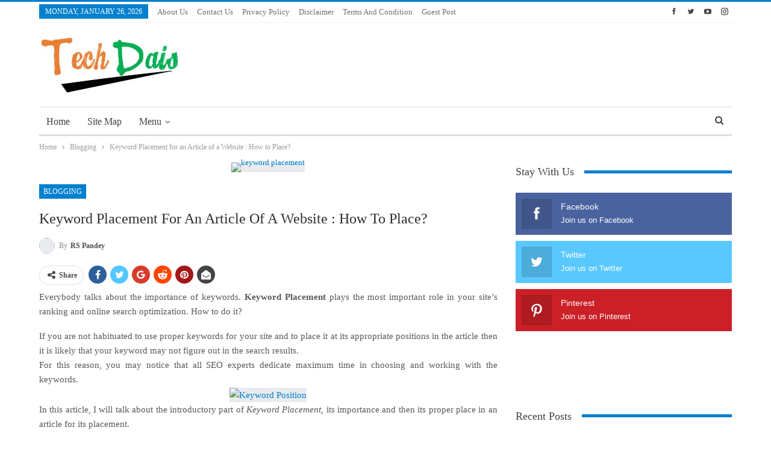

--- FILE ---
content_type: text/html; charset=UTF-8
request_url: https://techdais.com/2016/01/keyword-position-for-website.html
body_size: 29434
content:
<!DOCTYPE html>
<!--[if IE 8]><html class="ie ie8" lang="en-US"> <![endif]-->
<!--[if IE 9]><html class="ie ie9" lang="en-US"> <![endif]-->
<!--[if gt IE 9]><!--><html lang="en-US"> <!--<![endif]--><head><script data-no-optimize="1">var litespeed_docref=sessionStorage.getItem("litespeed_docref");litespeed_docref&&(Object.defineProperty(document,"referrer",{get:function(){return litespeed_docref}}),sessionStorage.removeItem("litespeed_docref"));</script> <meta charset="UTF-8"><meta http-equiv="X-UA-Compatible" content="IE=edge"><meta name="viewport" content="width=device-width, initial-scale=1.0"><link rel="pingback" href="https://techdais.com/xmlrpc.php"/><meta name='robots' content='index, follow, max-image-preview:large, max-snippet:-1, max-video-preview:-1' /><meta name="google-site-verification" content="9OwDae4YWKTEuwzSrNuLEhezSPep5UEx-UInmWCHWdc" /><meta name="msvalidate.01" content="39F5FA2E961F28F16A3734ABDE8857D3" /><meta name="yandex-verification" content="6587107393fb5326" /><meta name="majestic-site-verification" content="MJ12_6b215507-9c89-44a5-b6dd-48e3089de126" /><meta name="title" content="Tech Dais" /><meta name="description" content="Explore Tech Dais to update your knowledge about the Digital World." /><meta name="keywords" content="Tech, Technology, Computer, Software, Windows, Tech Review, Technical, Social Media, Phone, Hardware, Microsoft, " /><title>Keyword Placement for an Article of a Website : How to Place?</title><meta name="description" content="Everybody talks about the importance of keywords. Keyword Placement plays the most crucial role in your site&#039;s ranking. Let us find out, How to do it?" /><link rel="canonical" href="https://techdais.com/2016/01/keyword-position-for-website.html" /><meta property="og:locale" content="en_US" /><meta property="og:type" content="article" /><meta property="og:title" content="Keyword Placement for an Article of a Website : How to Place?" /><meta property="og:description" content="Everybody talks about the importance of keywords. Keyword Placement plays the most crucial role in your site&#039;s ranking. Let us find out, How to do it?" /><meta property="og:url" content="https://techdais.com/2016/01/keyword-position-for-website.html" /><meta property="og:site_name" content="Tech Dais" /><meta property="article:author" content="https://www.facebook.com/Tech-Dais-1344260815693889/" /><meta property="article:published_time" content="2016-01-03T09:16:00+00:00" /><meta property="article:modified_time" content="2017-08-05T23:36:08+00:00" /><meta property="og:image" content="https://techdais.com/wp-content/uploads/2016/01/11.png" /><meta property="og:image:width" content="570" /><meta property="og:image:height" content="280" /><meta property="og:image:type" content="image/png" /><meta name="author" content="RS Pandey" /><meta name="twitter:card" content="summary_large_image" /><meta name="twitter:creator" content="@RSPandey62" /><meta name="twitter:site" content="@RSPandey62" /><meta name="twitter:label1" content="Written by" /><meta name="twitter:data1" content="RS Pandey" /><meta name="twitter:label2" content="Est. reading time" /><meta name="twitter:data2" content="4 minutes" /> <script type="application/ld+json" class="yoast-schema-graph">{"@context":"https://schema.org","@graph":[{"@type":"Article","@id":"https://techdais.com/2016/01/keyword-position-for-website.html#article","isPartOf":{"@id":"https://techdais.com/2016/01/keyword-position-for-website.html"},"author":{"name":"RS Pandey","@id":"https://techdais.com/#/schema/person/acb5eea67d079e6a18066ad921c22328"},"headline":"Keyword Placement for an Article of a Website : How to Place?","datePublished":"2016-01-03T09:16:00+00:00","dateModified":"2017-08-05T23:36:08+00:00","mainEntityOfPage":{"@id":"https://techdais.com/2016/01/keyword-position-for-website.html"},"wordCount":729,"commentCount":0,"publisher":{"@id":"https://techdais.com/#/schema/person/e860e386c9a72c313356f4b1ed0074c5"},"image":{"@id":"https://techdais.com/2016/01/keyword-position-for-website.html#primaryimage"},"thumbnailUrl":"https://techdais.com/wp-content/uploads/2016/01/11.png","keywords":["keyword","keyword placement","Keyword Position"],"articleSection":["Blogging"],"inLanguage":"en-US","potentialAction":[{"@type":"CommentAction","name":"Comment","target":["https://techdais.com/2016/01/keyword-position-for-website.html#respond"]}]},{"@type":"WebPage","@id":"https://techdais.com/2016/01/keyword-position-for-website.html","url":"https://techdais.com/2016/01/keyword-position-for-website.html","name":"Keyword Placement for an Article of a Website : How to Place?","isPartOf":{"@id":"https://techdais.com/#website"},"primaryImageOfPage":{"@id":"https://techdais.com/2016/01/keyword-position-for-website.html#primaryimage"},"image":{"@id":"https://techdais.com/2016/01/keyword-position-for-website.html#primaryimage"},"thumbnailUrl":"https://techdais.com/wp-content/uploads/2016/01/11.png","datePublished":"2016-01-03T09:16:00+00:00","dateModified":"2017-08-05T23:36:08+00:00","description":"Everybody talks about the importance of keywords. Keyword Placement plays the most crucial role in your site's ranking. Let us find out, How to do it?","breadcrumb":{"@id":"https://techdais.com/2016/01/keyword-position-for-website.html#breadcrumb"},"inLanguage":"en-US","potentialAction":[{"@type":"ReadAction","target":["https://techdais.com/2016/01/keyword-position-for-website.html"]}]},{"@type":"ImageObject","inLanguage":"en-US","@id":"https://techdais.com/2016/01/keyword-position-for-website.html#primaryimage","url":"https://techdais.com/wp-content/uploads/2016/01/11.png","contentUrl":"https://techdais.com/wp-content/uploads/2016/01/11.png","width":570,"height":280,"caption":"keyword placement"},{"@type":"BreadcrumbList","@id":"https://techdais.com/2016/01/keyword-position-for-website.html#breadcrumb","itemListElement":[{"@type":"ListItem","position":1,"name":"Home","item":"https://techdais.com/"},{"@type":"ListItem","position":2,"name":"Blogging","item":"https://techdais.com/amp/category/blogging"},{"@type":"ListItem","position":3,"name":"Keyword Placement for an Article of a Website : How to Place?"}]},{"@type":"WebSite","@id":"https://techdais.com/#website","url":"https://techdais.com/","name":"Tech Dais","description":"Explore Tech Dais to update your knowledge about the Digital World.","publisher":{"@id":"https://techdais.com/#/schema/person/e860e386c9a72c313356f4b1ed0074c5"},"potentialAction":[{"@type":"SearchAction","target":{"@type":"EntryPoint","urlTemplate":"https://techdais.com/?s={search_term_string}"},"query-input":{"@type":"PropertyValueSpecification","valueRequired":true,"valueName":"search_term_string"}}],"inLanguage":"en-US"},{"@type":["Person","Organization"],"@id":"https://techdais.com/#/schema/person/e860e386c9a72c313356f4b1ed0074c5","name":"RS Pandey","image":{"@type":"ImageObject","inLanguage":"en-US","@id":"https://techdais.com/#/schema/person/image/","url":"https://techdais.com/wp-content/litespeed/avatar/01a40ff367f471c8eb858b1033e6bfb8.jpg?ver=1769006090","contentUrl":"https://techdais.com/wp-content/litespeed/avatar/01a40ff367f471c8eb858b1033e6bfb8.jpg?ver=1769006090","caption":"RS Pandey"},"logo":{"@id":"https://techdais.com/#/schema/person/image/"}},{"@type":"Person","@id":"https://techdais.com/#/schema/person/acb5eea67d079e6a18066ad921c22328","name":"RS Pandey","image":{"@type":"ImageObject","inLanguage":"en-US","@id":"https://techdais.com/#/schema/person/image/","url":"https://techdais.com/wp-content/litespeed/avatar/01a40ff367f471c8eb858b1033e6bfb8.jpg?ver=1769006090","contentUrl":"https://techdais.com/wp-content/litespeed/avatar/01a40ff367f471c8eb858b1033e6bfb8.jpg?ver=1769006090","caption":"RS Pandey"},"description":"Hi ! I'm a blogger and blogging on different subjects to spread the knowledge, whatever little I have learned through my experience and education. Let us unite together through a feeling of brotherhood and keep this beautiful earth a real place to live peacefully, for every living organism.","sameAs":["https://techdais.com","https://www.facebook.com/Tech-Dais-1344260815693889/","https://x.com/RSPandey62"]}]}</script> <link rel='dns-prefetch' href='//fonts.googleapis.com' /><link rel="alternate" type="application/rss+xml" title="Tech Dais &raquo; Feed" href="https://techdais.com/feed" /><link rel="alternate" type="application/rss+xml" title="Tech Dais &raquo; Comments Feed" href="https://techdais.com/comments/feed" /><link rel="alternate" title="oEmbed (JSON)" type="application/json+oembed" href="https://techdais.com/wp-json/oembed/1.0/embed?url=https%3A%2F%2Ftechdais.com%2F2016%2F01%2Fkeyword-position-for-website.html" /><link rel="alternate" title="oEmbed (XML)" type="text/xml+oembed" href="https://techdais.com/wp-json/oembed/1.0/embed?url=https%3A%2F%2Ftechdais.com%2F2016%2F01%2Fkeyword-position-for-website.html&#038;format=xml" /><style id='wp-img-auto-sizes-contain-inline-css' type='text/css'>img:is([sizes=auto i],[sizes^="auto," i]){contain-intrinsic-size:3000px 1500px}
/*# sourceURL=wp-img-auto-sizes-contain-inline-css */</style><link data-optimized="2" rel="stylesheet" href="https://techdais.com/wp-content/litespeed/css/181a15b5cb7b42f8fe2dcc61bb4b71d9.css?ver=f64b2" /><style id='wp-block-library-inline-css' type='text/css'>:root{--wp-block-synced-color:#7a00df;--wp-block-synced-color--rgb:122,0,223;--wp-bound-block-color:var(--wp-block-synced-color);--wp-editor-canvas-background:#ddd;--wp-admin-theme-color:#007cba;--wp-admin-theme-color--rgb:0,124,186;--wp-admin-theme-color-darker-10:#006ba1;--wp-admin-theme-color-darker-10--rgb:0,107,160.5;--wp-admin-theme-color-darker-20:#005a87;--wp-admin-theme-color-darker-20--rgb:0,90,135;--wp-admin-border-width-focus:2px}@media (min-resolution:192dpi){:root{--wp-admin-border-width-focus:1.5px}}.wp-element-button{cursor:pointer}:root .has-very-light-gray-background-color{background-color:#eee}:root .has-very-dark-gray-background-color{background-color:#313131}:root .has-very-light-gray-color{color:#eee}:root .has-very-dark-gray-color{color:#313131}:root .has-vivid-green-cyan-to-vivid-cyan-blue-gradient-background{background:linear-gradient(135deg,#00d084,#0693e3)}:root .has-purple-crush-gradient-background{background:linear-gradient(135deg,#34e2e4,#4721fb 50%,#ab1dfe)}:root .has-hazy-dawn-gradient-background{background:linear-gradient(135deg,#faaca8,#dad0ec)}:root .has-subdued-olive-gradient-background{background:linear-gradient(135deg,#fafae1,#67a671)}:root .has-atomic-cream-gradient-background{background:linear-gradient(135deg,#fdd79a,#004a59)}:root .has-nightshade-gradient-background{background:linear-gradient(135deg,#330968,#31cdcf)}:root .has-midnight-gradient-background{background:linear-gradient(135deg,#020381,#2874fc)}:root{--wp--preset--font-size--normal:16px;--wp--preset--font-size--huge:42px}.has-regular-font-size{font-size:1em}.has-larger-font-size{font-size:2.625em}.has-normal-font-size{font-size:var(--wp--preset--font-size--normal)}.has-huge-font-size{font-size:var(--wp--preset--font-size--huge)}.has-text-align-center{text-align:center}.has-text-align-left{text-align:left}.has-text-align-right{text-align:right}.has-fit-text{white-space:nowrap!important}#end-resizable-editor-section{display:none}.aligncenter{clear:both}.items-justified-left{justify-content:flex-start}.items-justified-center{justify-content:center}.items-justified-right{justify-content:flex-end}.items-justified-space-between{justify-content:space-between}.screen-reader-text{border:0;clip-path:inset(50%);height:1px;margin:-1px;overflow:hidden;padding:0;position:absolute;width:1px;word-wrap:normal!important}.screen-reader-text:focus{background-color:#ddd;clip-path:none;color:#444;display:block;font-size:1em;height:auto;left:5px;line-height:normal;padding:15px 23px 14px;text-decoration:none;top:5px;width:auto;z-index:100000}html :where(.has-border-color){border-style:solid}html :where([style*=border-top-color]){border-top-style:solid}html :where([style*=border-right-color]){border-right-style:solid}html :where([style*=border-bottom-color]){border-bottom-style:solid}html :where([style*=border-left-color]){border-left-style:solid}html :where([style*=border-width]){border-style:solid}html :where([style*=border-top-width]){border-top-style:solid}html :where([style*=border-right-width]){border-right-style:solid}html :where([style*=border-bottom-width]){border-bottom-style:solid}html :where([style*=border-left-width]){border-left-style:solid}html :where(img[class*=wp-image-]){height:auto;max-width:100%}:where(figure){margin:0 0 1em}html :where(.is-position-sticky){--wp-admin--admin-bar--position-offset:var(--wp-admin--admin-bar--height,0px)}@media screen and (max-width:600px){html :where(.is-position-sticky){--wp-admin--admin-bar--position-offset:0px}}

/*# sourceURL=wp-block-library-inline-css */</style><style id='global-styles-inline-css' type='text/css'>:root{--wp--preset--aspect-ratio--square: 1;--wp--preset--aspect-ratio--4-3: 4/3;--wp--preset--aspect-ratio--3-4: 3/4;--wp--preset--aspect-ratio--3-2: 3/2;--wp--preset--aspect-ratio--2-3: 2/3;--wp--preset--aspect-ratio--16-9: 16/9;--wp--preset--aspect-ratio--9-16: 9/16;--wp--preset--color--black: #000000;--wp--preset--color--cyan-bluish-gray: #abb8c3;--wp--preset--color--white: #ffffff;--wp--preset--color--pale-pink: #f78da7;--wp--preset--color--vivid-red: #cf2e2e;--wp--preset--color--luminous-vivid-orange: #ff6900;--wp--preset--color--luminous-vivid-amber: #fcb900;--wp--preset--color--light-green-cyan: #7bdcb5;--wp--preset--color--vivid-green-cyan: #00d084;--wp--preset--color--pale-cyan-blue: #8ed1fc;--wp--preset--color--vivid-cyan-blue: #0693e3;--wp--preset--color--vivid-purple: #9b51e0;--wp--preset--gradient--vivid-cyan-blue-to-vivid-purple: linear-gradient(135deg,rgb(6,147,227) 0%,rgb(155,81,224) 100%);--wp--preset--gradient--light-green-cyan-to-vivid-green-cyan: linear-gradient(135deg,rgb(122,220,180) 0%,rgb(0,208,130) 100%);--wp--preset--gradient--luminous-vivid-amber-to-luminous-vivid-orange: linear-gradient(135deg,rgb(252,185,0) 0%,rgb(255,105,0) 100%);--wp--preset--gradient--luminous-vivid-orange-to-vivid-red: linear-gradient(135deg,rgb(255,105,0) 0%,rgb(207,46,46) 100%);--wp--preset--gradient--very-light-gray-to-cyan-bluish-gray: linear-gradient(135deg,rgb(238,238,238) 0%,rgb(169,184,195) 100%);--wp--preset--gradient--cool-to-warm-spectrum: linear-gradient(135deg,rgb(74,234,220) 0%,rgb(151,120,209) 20%,rgb(207,42,186) 40%,rgb(238,44,130) 60%,rgb(251,105,98) 80%,rgb(254,248,76) 100%);--wp--preset--gradient--blush-light-purple: linear-gradient(135deg,rgb(255,206,236) 0%,rgb(152,150,240) 100%);--wp--preset--gradient--blush-bordeaux: linear-gradient(135deg,rgb(254,205,165) 0%,rgb(254,45,45) 50%,rgb(107,0,62) 100%);--wp--preset--gradient--luminous-dusk: linear-gradient(135deg,rgb(255,203,112) 0%,rgb(199,81,192) 50%,rgb(65,88,208) 100%);--wp--preset--gradient--pale-ocean: linear-gradient(135deg,rgb(255,245,203) 0%,rgb(182,227,212) 50%,rgb(51,167,181) 100%);--wp--preset--gradient--electric-grass: linear-gradient(135deg,rgb(202,248,128) 0%,rgb(113,206,126) 100%);--wp--preset--gradient--midnight: linear-gradient(135deg,rgb(2,3,129) 0%,rgb(40,116,252) 100%);--wp--preset--font-size--small: 13px;--wp--preset--font-size--medium: 20px;--wp--preset--font-size--large: 36px;--wp--preset--font-size--x-large: 42px;--wp--preset--spacing--20: 0.44rem;--wp--preset--spacing--30: 0.67rem;--wp--preset--spacing--40: 1rem;--wp--preset--spacing--50: 1.5rem;--wp--preset--spacing--60: 2.25rem;--wp--preset--spacing--70: 3.38rem;--wp--preset--spacing--80: 5.06rem;--wp--preset--shadow--natural: 6px 6px 9px rgba(0, 0, 0, 0.2);--wp--preset--shadow--deep: 12px 12px 50px rgba(0, 0, 0, 0.4);--wp--preset--shadow--sharp: 6px 6px 0px rgba(0, 0, 0, 0.2);--wp--preset--shadow--outlined: 6px 6px 0px -3px rgb(255, 255, 255), 6px 6px rgb(0, 0, 0);--wp--preset--shadow--crisp: 6px 6px 0px rgb(0, 0, 0);}:where(.is-layout-flex){gap: 0.5em;}:where(.is-layout-grid){gap: 0.5em;}body .is-layout-flex{display: flex;}.is-layout-flex{flex-wrap: wrap;align-items: center;}.is-layout-flex > :is(*, div){margin: 0;}body .is-layout-grid{display: grid;}.is-layout-grid > :is(*, div){margin: 0;}:where(.wp-block-columns.is-layout-flex){gap: 2em;}:where(.wp-block-columns.is-layout-grid){gap: 2em;}:where(.wp-block-post-template.is-layout-flex){gap: 1.25em;}:where(.wp-block-post-template.is-layout-grid){gap: 1.25em;}.has-black-color{color: var(--wp--preset--color--black) !important;}.has-cyan-bluish-gray-color{color: var(--wp--preset--color--cyan-bluish-gray) !important;}.has-white-color{color: var(--wp--preset--color--white) !important;}.has-pale-pink-color{color: var(--wp--preset--color--pale-pink) !important;}.has-vivid-red-color{color: var(--wp--preset--color--vivid-red) !important;}.has-luminous-vivid-orange-color{color: var(--wp--preset--color--luminous-vivid-orange) !important;}.has-luminous-vivid-amber-color{color: var(--wp--preset--color--luminous-vivid-amber) !important;}.has-light-green-cyan-color{color: var(--wp--preset--color--light-green-cyan) !important;}.has-vivid-green-cyan-color{color: var(--wp--preset--color--vivid-green-cyan) !important;}.has-pale-cyan-blue-color{color: var(--wp--preset--color--pale-cyan-blue) !important;}.has-vivid-cyan-blue-color{color: var(--wp--preset--color--vivid-cyan-blue) !important;}.has-vivid-purple-color{color: var(--wp--preset--color--vivid-purple) !important;}.has-black-background-color{background-color: var(--wp--preset--color--black) !important;}.has-cyan-bluish-gray-background-color{background-color: var(--wp--preset--color--cyan-bluish-gray) !important;}.has-white-background-color{background-color: var(--wp--preset--color--white) !important;}.has-pale-pink-background-color{background-color: var(--wp--preset--color--pale-pink) !important;}.has-vivid-red-background-color{background-color: var(--wp--preset--color--vivid-red) !important;}.has-luminous-vivid-orange-background-color{background-color: var(--wp--preset--color--luminous-vivid-orange) !important;}.has-luminous-vivid-amber-background-color{background-color: var(--wp--preset--color--luminous-vivid-amber) !important;}.has-light-green-cyan-background-color{background-color: var(--wp--preset--color--light-green-cyan) !important;}.has-vivid-green-cyan-background-color{background-color: var(--wp--preset--color--vivid-green-cyan) !important;}.has-pale-cyan-blue-background-color{background-color: var(--wp--preset--color--pale-cyan-blue) !important;}.has-vivid-cyan-blue-background-color{background-color: var(--wp--preset--color--vivid-cyan-blue) !important;}.has-vivid-purple-background-color{background-color: var(--wp--preset--color--vivid-purple) !important;}.has-black-border-color{border-color: var(--wp--preset--color--black) !important;}.has-cyan-bluish-gray-border-color{border-color: var(--wp--preset--color--cyan-bluish-gray) !important;}.has-white-border-color{border-color: var(--wp--preset--color--white) !important;}.has-pale-pink-border-color{border-color: var(--wp--preset--color--pale-pink) !important;}.has-vivid-red-border-color{border-color: var(--wp--preset--color--vivid-red) !important;}.has-luminous-vivid-orange-border-color{border-color: var(--wp--preset--color--luminous-vivid-orange) !important;}.has-luminous-vivid-amber-border-color{border-color: var(--wp--preset--color--luminous-vivid-amber) !important;}.has-light-green-cyan-border-color{border-color: var(--wp--preset--color--light-green-cyan) !important;}.has-vivid-green-cyan-border-color{border-color: var(--wp--preset--color--vivid-green-cyan) !important;}.has-pale-cyan-blue-border-color{border-color: var(--wp--preset--color--pale-cyan-blue) !important;}.has-vivid-cyan-blue-border-color{border-color: var(--wp--preset--color--vivid-cyan-blue) !important;}.has-vivid-purple-border-color{border-color: var(--wp--preset--color--vivid-purple) !important;}.has-vivid-cyan-blue-to-vivid-purple-gradient-background{background: var(--wp--preset--gradient--vivid-cyan-blue-to-vivid-purple) !important;}.has-light-green-cyan-to-vivid-green-cyan-gradient-background{background: var(--wp--preset--gradient--light-green-cyan-to-vivid-green-cyan) !important;}.has-luminous-vivid-amber-to-luminous-vivid-orange-gradient-background{background: var(--wp--preset--gradient--luminous-vivid-amber-to-luminous-vivid-orange) !important;}.has-luminous-vivid-orange-to-vivid-red-gradient-background{background: var(--wp--preset--gradient--luminous-vivid-orange-to-vivid-red) !important;}.has-very-light-gray-to-cyan-bluish-gray-gradient-background{background: var(--wp--preset--gradient--very-light-gray-to-cyan-bluish-gray) !important;}.has-cool-to-warm-spectrum-gradient-background{background: var(--wp--preset--gradient--cool-to-warm-spectrum) !important;}.has-blush-light-purple-gradient-background{background: var(--wp--preset--gradient--blush-light-purple) !important;}.has-blush-bordeaux-gradient-background{background: var(--wp--preset--gradient--blush-bordeaux) !important;}.has-luminous-dusk-gradient-background{background: var(--wp--preset--gradient--luminous-dusk) !important;}.has-pale-ocean-gradient-background{background: var(--wp--preset--gradient--pale-ocean) !important;}.has-electric-grass-gradient-background{background: var(--wp--preset--gradient--electric-grass) !important;}.has-midnight-gradient-background{background: var(--wp--preset--gradient--midnight) !important;}.has-small-font-size{font-size: var(--wp--preset--font-size--small) !important;}.has-medium-font-size{font-size: var(--wp--preset--font-size--medium) !important;}.has-large-font-size{font-size: var(--wp--preset--font-size--large) !important;}.has-x-large-font-size{font-size: var(--wp--preset--font-size--x-large) !important;}
/*# sourceURL=global-styles-inline-css */</style><style id='classic-theme-styles-inline-css' type='text/css'>/*! This file is auto-generated */
.wp-block-button__link{color:#fff;background-color:#32373c;border-radius:9999px;box-shadow:none;text-decoration:none;padding:calc(.667em + 2px) calc(1.333em + 2px);font-size:1.125em}.wp-block-file__button{background:#32373c;color:#fff;text-decoration:none}
/*# sourceURL=/wp-includes/css/classic-themes.min.css */</style> <script type="litespeed/javascript" data-src="https://techdais.com/wp-includes/js/jquery/jquery.min.js" id="jquery-core-js"></script> <link rel="https://api.w.org/" href="https://techdais.com/wp-json/" /><link rel="alternate" title="JSON" type="application/json" href="https://techdais.com/wp-json/wp/v2/posts/19" /><link rel="EditURI" type="application/rsd+xml" title="RSD" href="https://techdais.com/xmlrpc.php?rsd" /><meta name="generator" content="WordPress 6.9" /><link rel='shortlink' href='https://techdais.com/?p=19' /><link rel="amphtml" href="https://techdais.com/amp/2016/01/keyword-position-for-website.html"/> <script type="litespeed/javascript" data-src="//pagead2.googlesyndication.com/pagead/js/adsbygoogle.js"></script> <script type="litespeed/javascript">(adsbygoogle=window.adsbygoogle||[]).push({google_ad_client:"ca-pub-8083436820326236",enable_page_level_ads:!0})</script>  <script type="litespeed/javascript" data-src="https://www.googletagmanager.com/gtag/js?id=UA-65628437-13"></script> <script type="litespeed/javascript">window.dataLayer=window.dataLayer||[];function gtag(){dataLayer.push(arguments)}
gtag('js',new Date());gtag('config','UA-65628437-13')</script> <script type="litespeed/javascript">(function(url){if(/(?:Chrome\/26\.0\.1410\.63 Safari\/537\.31|WordfenceTestMonBot)/.test(navigator.userAgent)){return}
var addEvent=function(evt,handler){if(window.addEventListener){document.addEventListener(evt,handler,!1)}else if(window.attachEvent){document.attachEvent('on'+evt,handler)}};var removeEvent=function(evt,handler){if(window.removeEventListener){document.removeEventListener(evt,handler,!1)}else if(window.detachEvent){document.detachEvent('on'+evt,handler)}};var evts='contextmenu dblclick drag dragend dragenter dragleave dragover dragstart drop keydown keypress keyup mousedown mousemove mouseout mouseover mouseup mousewheel scroll'.split(' ');var logHuman=function(){if(window.wfLogHumanRan){return}
window.wfLogHumanRan=!0;var wfscr=document.createElement('script');wfscr.type='text/javascript';wfscr.async=!0;wfscr.src=url+'&r='+Math.random();(document.getElementsByTagName('head')[0]||document.getElementsByTagName('body')[0]).appendChild(wfscr);for(var i=0;i<evts.length;i++){removeEvent(evts[i],logHuman)}};for(var i=0;i<evts.length;i++){addEvent(evts[i],logHuman)}})('//techdais.com/?wordfence_lh=1&hid=12D13A341F66762AF90D0A4BCFDEB54C')</script><meta name="generator" content="Powered by WPBakery Page Builder - drag and drop page builder for WordPress."/> <script type="application/ld+json">{
    "@context": "http://schema.org/",
    "@type": "Organization",
    "@id": "#organization",
    "logo": {
        "@type": "ImageObject",
        "url": "https://techdais.com/wp-content/uploads/2017/06/TechDias.jpg"
    },
    "url": "https://techdais.com/",
    "name": "Tech Dais",
    "description": "Explore Tech Dais to update your knowledge about the Digital World."
}</script> <script type="application/ld+json">{
    "@context": "http://schema.org/",
    "@type": "WebSite",
    "name": "Tech Dais",
    "alternateName": "Explore Tech Dais to update your knowledge about the Digital World.",
    "url": "https://techdais.com/"
}</script> <script type="application/ld+json">{
    "@context": "http://schema.org/",
    "@type": "BlogPosting",
    "headline": "Keyword Placement for an Article of a Website : How to Place?",
    "description": "Everybody talks about the importance of keywords. Keyword Placement\u00a0plays the most important role in your site's ranking and online search optimization. How to do it?If you are not habituated to use proper keywords for your site and to place it at it",
    "datePublished": "2016-01-03",
    "dateModified": "2017-08-06",
    "author": {
        "@type": "Person",
        "@id": "#person-RSPandey",
        "name": "RS Pandey"
    },
    "image": "https://techdais.com/wp-content/uploads/2016/01/11.png",
    "interactionStatistic": [
        {
            "@type": "InteractionCounter",
            "interactionType": "http://schema.org/CommentAction",
            "userInteractionCount": "0"
        }
    ],
    "publisher": {
        "@id": "#organization"
    },
    "mainEntityOfPage": "https://techdais.com/2016/01/keyword-position-for-website.html"
}</script> <link rel="icon" href="https://techdais.com/wp-content/uploads/2017/06/cropped-Tech-Dais-Logo-32x32.jpg" sizes="32x32" /><link rel="icon" href="https://techdais.com/wp-content/uploads/2017/06/cropped-Tech-Dais-Logo-192x192.jpg" sizes="192x192" /><link rel="apple-touch-icon" href="https://techdais.com/wp-content/uploads/2017/06/cropped-Tech-Dais-Logo-180x180.jpg" /><meta name="msapplication-TileImage" content="https://techdais.com/wp-content/uploads/2017/06/cropped-Tech-Dais-Logo-270x270.jpg" />
<noscript><style>.wpb_animate_when_almost_visible { opacity: 1; }</style></noscript></head><body class="wp-singular post-template-default single single-post postid-19 single-format-standard wp-theme-publisher wp-child-theme-publisher-child bs-theme bs-publisher bs-publisher-clean-magazine active-light-box active-top-line ltr close-rh page-layout-2-col page-layout-2-col-right full-width main-menu-sticky-smart main-menu-boxed active-ajax-search single-prim-cat-3 single-cat-3  bs-hide-ha wpb-js-composer js-comp-ver-6.7.0 vc_responsive bs-ll-a" dir="ltr"><div class="main-wrap content-main-wrap"><header id="header" class="site-header header-style-2 boxed" itemscope="itemscope" itemtype="https://schema.org/WPHeader"><section class="topbar topbar-style-1 hidden-xs hidden-xs"><div class="content-wrap"><div class="container"><div class="topbar-inner clearfix"><div class="section-links"><div  class="  better-studio-shortcode bsc-clearfix better-social-counter style-button not-colored in-4-col"><ul class="social-list bsc-clearfix"><li class="social-item facebook"><a href = "https://www.facebook.com/Tech-Dais-1344260815693889" target = "_blank" > <i class="item-icon bsfi-facebook" ></i><span class="item-title" > Likes </span> </a></li><li class="social-item twitter"><a href = "https://twitter.com/RSPandey62" target = "_blank" > <i class="item-icon bsfi-twitter" ></i><span class="item-title" > Followers </span> </a></li><li class="social-item youtube"><a href = "https://youtube.com/channel/UC8k0ZTl5fPDEwb0xofroySw" target = "_blank" > <i class="item-icon bsfi-youtube" ></i><span class="item-title" > Subscribers </span> </a></li><li class="social-item instagram"><a href = "https://instagram.com/rsp_delhi" target = "_blank" > <i class="item-icon bsfi-instagram" ></i><span class="item-title" > Followers </span> </a></li></ul></div></div><div class="section-menu"><div id="menu-top" class="menu top-menu-wrapper" role="navigation" itemscope="itemscope" itemtype="https://schema.org/SiteNavigationElement"><nav class="top-menu-container"><ul id="top-navigation" class="top-menu menu clearfix bsm-pure"><li id="topbar-date" class="menu-item menu-item-date">
<span
class="topbar-date">Monday, January 26, 2026</span></li><li id="menu-item-560" class="menu-item menu-item-type-post_type menu-item-object-page better-anim-fade menu-item-560"><a href="https://techdais.com/about-us">About Us</a></li><li id="menu-item-603" class="menu-item menu-item-type-post_type menu-item-object-page better-anim-fade menu-item-603"><a href="https://techdais.com/contact-us">Contact Us</a></li><li id="menu-item-562" class="menu-item menu-item-type-post_type menu-item-object-page better-anim-fade menu-item-562"><a href="https://techdais.com/privacy-policy">Privacy Policy</a></li><li id="menu-item-559" class="menu-item menu-item-type-post_type menu-item-object-page better-anim-fade menu-item-559"><a href="https://techdais.com/disclaimer">Disclaimer</a></li><li id="menu-item-561" class="menu-item menu-item-type-post_type menu-item-object-page better-anim-fade menu-item-561"><a href="https://techdais.com/terms-and-condition">Terms and Condition</a></li><li id="menu-item-558" class="menu-item menu-item-type-post_type menu-item-object-page better-anim-fade menu-item-558"><a href="https://techdais.com/guest-post">Guest Post</a></li></ul></nav></div></div></div></div></div></section><div class="header-inner"><div class="content-wrap"><div class="container"><div class="row"><div class="row-height"><div class="logo-col col-xs-4"><div class="col-inside"><div id="site-branding" class="site-branding"><p  id="site-title" class="logo h1 img-logo">
<a href="https://techdais.com/" itemprop="url" rel="home">
<img data-lazyloaded="1" src="[data-uri]" width="233" height="99" id="site-logo" data-src="https://techdais.com/wp-content/uploads/2017/06/TechDias.jpg"
alt="Publisher"  /><span class="site-title">Publisher - Explore Tech Dais to update your knowledge about the Digital World.</span>
</a></p></div></div></div><div class="sidebar-col col-xs-8"><div class="col-inside"><aside id="sidebar" class="sidebar" role="complementary" itemscope="itemscope" itemtype="https://schema.org/WPSideBar"><div class="bkdt bkdt-pubadban bkdt-show-desktop bkdt-show-tablet-portrait bkdt-show-tablet-landscape bkdt-show-phone bkdt-loc-header_aside_logo bkdt-align-right bkdt-column-1 bkdt-clearfix no-bg-box-model"><div id="bkdt-569-459777140" class="bkdt-container bkdt-type-code " itemscope="" itemtype="https://schema.org/WPAdBlock" data-adid="569" data-type="code"><div id="bkdt-569-459777140-place"></div><script type="litespeed/javascript" data-src="//pagead2.googlesyndication.com/pagead/js/adsbygoogle.js"></script><script type="litespeed/javascript">var betterads_screen_width=document.body.clientWidth;betterads_el=document.getElementById('bkdt-569-459777140');if(betterads_el.getBoundingClientRect().width){betterads_el_width_raw=betterads_el_width=betterads_el.getBoundingClientRect().width}else{betterads_el_width_raw=betterads_el_width=betterads_el.offsetWidth}
var size=["125","125"];if(betterads_el_width>=728)
betterads_el_width=["728","90"];else if(betterads_el_width>=468)
betterads_el_width=["468","60"];else if(betterads_el_width>=336)
betterads_el_width=["336","280"];else if(betterads_el_width>=300)
betterads_el_width=["300","250"];else if(betterads_el_width>=250)
betterads_el_width=["250","250"];else if(betterads_el_width>=200)
betterads_el_width=["200","200"];else if(betterads_el_width>=180)
betterads_el_width=["180","150"];if(betterads_screen_width>=1140){document.getElementById('bkdt-569-459777140-place').innerHTML='<ins class="adsbygoogle" style="display:inline-block;width:'+betterads_el_width[0]+'px;height:'+betterads_el_width[1]+'px"  data-ad-client="ca-pub-8083436820326236"  data-ad-slot="1079625308" ></ins>';(adsbygoogle=window.adsbygoogle||[]).push({})}else if(betterads_screen_width>=1019&&betterads_screen_width<1140){document.getElementById('bkdt-569-459777140-place').innerHTML='<ins class="adsbygoogle" style="display:inline-block;width:'+betterads_el_width[0]+'px;height:'+betterads_el_width[1]+'px"  data-ad-client="ca-pub-8083436820326236"  data-ad-slot="1079625308" ></ins>';(adsbygoogle=window.adsbygoogle||[]).push({})}else if(betterads_screen_width>=768&&betterads_screen_width<1019){document.getElementById('bkdt-569-459777140-place').innerHTML='<ins class="adsbygoogle" style="display:inline-block;width:'+betterads_el_width[0]+'px;height:'+betterads_el_width[1]+'px"  data-ad-client="ca-pub-8083436820326236"  data-ad-slot="1079625308" ></ins>';(adsbygoogle=window.adsbygoogle||[]).push({})}else if(betterads_screen_width<768){document.getElementById('bkdt-569-459777140-place').innerHTML='<ins class="adsbygoogle" style="display:inline-block;width:'+betterads_el_width[0]+'px;height:'+betterads_el_width[1]+'px"  data-ad-client="ca-pub-8083436820326236"  data-ad-slot="1079625308" ></ins>';(adsbygoogle=window.adsbygoogle||[]).push({})}</script></div></div></aside></div></div></div></div></div></div></div><div id="menu-main" class="menu main-menu-wrapper show-search-item menu-actions-btn-width-1" role="navigation" itemscope="itemscope" itemtype="https://schema.org/SiteNavigationElement"><div class="main-menu-inner"><div class="content-wrap"><div class="container"><nav class="main-menu-container"><ul id="main-navigation" class="main-menu menu bsm-pure clearfix"><li id="menu-item-510" class="menu-item menu-item-type-custom menu-item-object-custom menu-item-home better-anim-fade menu-item-510"><a href="https://techdais.com/">Home</a></li><li id="menu-item-511" class="menu-item menu-item-type-custom menu-item-object-custom better-anim-fade menu-item-511"><a href="https://techdais.com/site-map">Site Map</a></li><li id="menu-item-513" class="menu-item menu-item-type-custom menu-item-object-custom menu-item-has-children better-anim-fade menu-item-513"><a>Menu</a><ul class="sub-menu"><li id="menu-item-536" class="menu-item menu-item-type-taxonomy menu-item-object-category menu-term-2 better-anim-fade menu-item-536"><a href="https://techdais.com/category/adsense">Adsense</a></li><li id="menu-item-526" class="menu-item menu-item-type-taxonomy menu-item-object-category current-post-ancestor current-menu-parent current-post-parent menu-term-3 better-anim-fade menu-item-526"><a href="https://techdais.com/category/blogging">Blogging</a></li><li id="menu-item-532" class="menu-item menu-item-type-taxonomy menu-item-object-category menu-term-4 better-anim-fade menu-item-532"><a href="https://techdais.com/category/downloads">Downloads</a></li><li id="menu-item-535" class="menu-item menu-item-type-taxonomy menu-item-object-category menu-term-6 better-anim-fade menu-item-535"><a href="https://techdais.com/category/hardware">Hardware</a></li><li id="menu-item-537" class="menu-item menu-item-type-taxonomy menu-item-object-category menu-term-7 better-anim-fade menu-item-537"><a href="https://techdais.com/category/microsoft-edge">Microsoft Edge</a></li><li id="menu-item-529" class="menu-item menu-item-type-taxonomy menu-item-object-category menu-term-8 better-anim-fade menu-item-529"><a href="https://techdais.com/category/miscellaneous">Miscellaneous</a></li><li id="menu-item-534" class="menu-item menu-item-type-taxonomy menu-item-object-category menu-term-9 better-anim-fade menu-item-534"><a href="https://techdais.com/category/phones">Phones</a></li><li id="menu-item-533" class="menu-item menu-item-type-taxonomy menu-item-object-category menu-term-10 better-anim-fade menu-item-533"><a href="https://techdais.com/category/security">Security</a></li><li id="menu-item-530" class="menu-item menu-item-type-taxonomy menu-item-object-category menu-term-13 better-anim-fade menu-item-530"><a href="https://techdais.com/category/software">Software</a></li><li id="menu-item-531" class="menu-item menu-item-type-taxonomy menu-item-object-category menu-term-14 better-anim-fade menu-item-531"><a href="https://techdais.com/category/windows">Windows</a></li></ul></li></ul><div class="menu-action-buttons width-1"><div class="search-container close">
<span class="search-handler"><i class="fa fa-search"></i></span><div class="search-box clearfix"><form role="search" method="get" class="search-form clearfix" action="https://techdais.com">
<input type="search" class="search-field"
placeholder="Search..."
value="" name="s"
title="Search for:"
autocomplete="off">
<input type="submit" class="search-submit" value="Search"></form></div></div></div></nav></div></div></div></div></header><div class="rh-header clearfix dark deferred-block-exclude"><div class="rh-container clearfix"><div class="menu-container close">
<span class="menu-handler"><span class="lines"></span></span></div><div class="logo-container rh-img-logo">
<a href="https://techdais.com/" itemprop="url" rel="home">
<img data-lazyloaded="1" src="[data-uri]" width="233" height="99" data-src="https://techdais.com/wp-content/uploads/2017/06/TechDias.jpg"
alt="Tech Dais"  />				</a></div></div></div><nav role="navigation" aria-label="Breadcrumbs" class="bf-breadcrumb clearfix bc-top-style"><div class="container bf-breadcrumb-container"><ul class="bf-breadcrumb-items" itemscope itemtype="http://schema.org/BreadcrumbList"><meta name="numberOfItems" content="3" /><meta name="itemListOrder" content="Ascending" /><li itemprop="itemListElement" itemscope itemtype="http://schema.org/ListItem" class="bf-breadcrumb-item bf-breadcrumb-begin"><a itemprop="item" href="https://techdais.com" rel="home"><span itemprop="name">Home</span></a><meta itemprop="position" content="1" /></li><li itemprop="itemListElement" itemscope itemtype="http://schema.org/ListItem" class="bf-breadcrumb-item"><a itemprop="item" href="https://techdais.com/category/blogging" ><span itemprop="name">Blogging</span></a><meta itemprop="position" content="2" /></li><li itemprop="itemListElement" itemscope itemtype="http://schema.org/ListItem" class="bf-breadcrumb-item bf-breadcrumb-end"><span itemprop="name">Keyword Placement for an Article of a Website : How to Place?</span><meta itemprop="item" content="https://techdais.com/2016/01/keyword-position-for-website.html"/><meta itemprop="position" content="3" /></li></ul></div></nav><div class="content-wrap"><main id="content" class="content-container"><div class="container layout-2-col layout-2-col-1 layout-right-sidebar layout-bc-before post-template-10"><div class="row main-section"><div class="col-sm-8 content-column"><div class="single-container"><article id="post-19" class="post-19 post type-post status-publish format-standard has-post-thumbnail  category-blogging tag-keyword tag-keyword-placement tag-keyword-position single-post-content"><div class="single-featured"><a class="post-thumbnail open-lightbox" href="https://techdais.com/wp-content/uploads/2016/01/11.png"><img  width="570" height="280" alt="keyword placement" data-src="https://techdais.com/wp-content/uploads/2016/01/11.png">											</a></div><div class="post-header-inner"><div class="post-header-title"><div class="term-badges floated"><span class="term-badge term-3"><a href="https://techdais.com/category/blogging">Blogging</a></span></div><h1 class="single-post-title">
<span class="post-title" itemprop="headline">Keyword Placement for an Article of a Website : How to Place?</span></h1><div class="post-meta single-post-meta">
<a href="https://techdais.com/author/rstd16db2"
title="Browse Author Articles"
class="post-author-a post-author-avatar">
<img alt=''  data-src='https://techdais.com/wp-content/litespeed/avatar/4c3f87ab704646a8e868bc42f169bb3f.jpg?ver=1769012347' class='avatar avatar-26 photo avatar-default' height='26' width='26' /><span class="post-author-name">By <b>RS Pandey</b></span>		</a></div></div></div><div class="post-share single-post-share top-share clearfix style-1"><div class="post-share-btn-group"></div><div class="share-handler-wrap ">
<span class="share-handler post-share-btn rank-default">
<i class="bf-icon  fa fa-share-alt"></i>						<b class="text">Share</b>
</span>
<span class="social-item facebook"><a href="https://www.facebook.com/sharer.php?u=https%3A%2F%2Ftechdais.com%2F2016%2F01%2Fkeyword-position-for-website.html" target="_blank" rel="nofollow noreferrer" class="bs-button-el" onclick="window.open(this.href, 'share-facebook','left=50,top=50,width=600,height=320,toolbar=0'); return false;"><span class="icon"><i class="bf-icon fa fa-facebook"></i></span></a></span><span class="social-item twitter"><a href="https://twitter.com/share?text=Keyword Placement for an Article of a Website : How to Place? @RSPandey62&url=https%3A%2F%2Ftechdais.com%2F2016%2F01%2Fkeyword-position-for-website.html" target="_blank" rel="nofollow noreferrer" class="bs-button-el" onclick="window.open(this.href, 'share-twitter','left=50,top=50,width=600,height=320,toolbar=0'); return false;"><span class="icon"><i class="bf-icon fa fa-twitter"></i></span></a></span><span class="social-item google_plus"><a href="https://plus.google.com/share?url=https%3A%2F%2Ftechdais.com%2F2016%2F01%2Fkeyword-position-for-website.html" target="_blank" rel="nofollow noreferrer" class="bs-button-el" onclick="window.open(this.href, 'share-google_plus','left=50,top=50,width=600,height=320,toolbar=0'); return false;"><span class="icon"><i class="bf-icon fa fa-google"></i></span></a></span><span class="social-item reddit"><a href="https://reddit.com/submit?url=https%3A%2F%2Ftechdais.com%2F2016%2F01%2Fkeyword-position-for-website.html&title=Keyword Placement for an Article of a Website : How to Place?" target="_blank" rel="nofollow noreferrer" class="bs-button-el" onclick="window.open(this.href, 'share-reddit','left=50,top=50,width=600,height=320,toolbar=0'); return false;"><span class="icon"><i class="bf-icon fa fa-reddit-alien"></i></span></a></span><span class="social-item whatsapp"><a href="whatsapp://send?text=Keyword Placement for an Article of a Website : How to Place? %0A%0A https%3A%2F%2Ftechdais.com%2F2016%2F01%2Fkeyword-position-for-website.html" target="_blank" rel="nofollow noreferrer" class="bs-button-el" onclick="window.open(this.href, 'share-whatsapp','left=50,top=50,width=600,height=320,toolbar=0'); return false;"><span class="icon"><i class="bf-icon fa fa-whatsapp"></i></span></a></span><span class="social-item pinterest"><a href="https://pinterest.com/pin/create/button/?url=https%3A%2F%2Ftechdais.com%2F2016%2F01%2Fkeyword-position-for-website.html&media=https://techdais.com/wp-content/uploads/2016/01/11.png&description=Keyword Placement for an Article of a Website : How to Place?" target="_blank" rel="nofollow noreferrer" class="bs-button-el" onclick="window.open(this.href, 'share-pinterest','left=50,top=50,width=600,height=320,toolbar=0'); return false;"><span class="icon"><i class="bf-icon fa fa-pinterest"></i></span></a></span><span class="social-item email"><a href="mailto:?subject=Keyword Placement for an Article of a Website : How to Place?&body=https%3A%2F%2Ftechdais.com%2F2016%2F01%2Fkeyword-position-for-website.html" target="_blank" rel="nofollow noreferrer" class="bs-button-el" onclick="window.open(this.href, 'share-email','left=50,top=50,width=600,height=320,toolbar=0'); return false;"><span class="icon"><i class="bf-icon fa fa-envelope-open"></i></span></a></span></div></div><div class="entry-content clearfix single-post-content"><p style="text-align: justify;">Everybody talks about the importance of keywords. <b>Keyword Placement</b> plays the most important role in your site&#8217;s ranking and online search optimization. How to do it?</p><div></div><div style="text-align: justify;">If you are not habituated to use proper keywords for your site and to place it at its appropriate positions in the article then it is likely that your keyword may not figure out in the search results.</div><div></div><div style="text-align: justify;">For this reason, you may notice that all SEO experts dedicate maximum time in choosing and working with the keywords.</div><div></div><div style="text-align: justify;"><div style="clear: both; text-align: center;"><a style="margin-left: 1em; margin-right: 1em;" href="https://techdais.com/wp-content/uploads/sites/5/2016/01/11-1.png"><img title="Keyword Position"  data-src="https://4.bp.blogspot.com/-gtUzNQ7GC24/VokqxKF5pXI/AAAAAAAAClE/jTWxRn1JTpk/s1600/11.png" alt="Keyword Position" border="0" /></a></div></div><div></div><div style="text-align: justify;">In this article, I will talk about the introductory part of <em>Keyword Placement</em>, its importance and then its proper place in an article for its placement.</div><div style="text-align: justify;"></div><div style="text-align: justify;"><h2>What is Keyword?</h2></div><div style="text-align: justify;"></div><div style="text-align: justify;">A Keyword is a singular or combination of words which represents your site or the post theme.</div><p></p><div style="text-align: justify;">It primarily represents your prospective visitor&#8217;s psyche. The visitor uses these keywords to search on the web pages for their requirement of information. In this context, <em>keyword placement</em> is also important. When a visitor uses the keyword for searching information on the internet, your site or the post should ostensibly figure on the first page and possibly at first place.</div><div style="text-align: justify;"></div><div style="text-align: justify;"><h2>How to Choose Keyword for the article or the post?</h2></div><div style="text-align: justify;"></div><div style="text-align: justify;">There is no sure shot recipe for finding out proper keyword for an article or the post and no one claim to be a master in it. Because it is really a tough task to read about your perspective visitor&#8217;s mind.</div><p></p><div style="text-align: justify;">But yes there are many prevalent methods which are used for choosing the keywords for an article or the posting. One of the most prevalent methods is Google Adwords <a href="https://adwords.google.com/home/tools/keyword-planner/">Keyword Planner</a>. It is always recommended to choose a keyword with low competition and high monthly search rates for a better SEO.</div><p></p><div class="bkdt bkdt-post-middle bkdt-float-center bkdt-align-center bkdt-column-1 bkdt-clearfix no-bg-box-model"><div id="bkdt-608-1768123453" class="bkdt-container bkdt-type-code " itemscope="" itemtype="https://schema.org/WPAdBlock" data-adid="608" data-type="code"><div id="bkdt-608-1768123453-place"></div><script type="litespeed/javascript">var betterads_screen_width=document.body.clientWidth;betterads_el=document.getElementById('bkdt-608-1768123453');if(betterads_el.getBoundingClientRect().width){betterads_el_width_raw=betterads_el_width=betterads_el.getBoundingClientRect().width}else{betterads_el_width_raw=betterads_el_width=betterads_el.offsetWidth}
var size=["125","125"];if(betterads_el_width>=728)
betterads_el_width=["728","90"];else if(betterads_el_width>=468)
betterads_el_width=["468","60"];else if(betterads_el_width>=336)
betterads_el_width=["336","280"];else if(betterads_el_width>=300)
betterads_el_width=["300","250"];else if(betterads_el_width>=250)
betterads_el_width=["250","250"];else if(betterads_el_width>=200)
betterads_el_width=["200","200"];else if(betterads_el_width>=180)
betterads_el_width=["180","150"];if(betterads_screen_width>=1140){document.getElementById('bkdt-608-1768123453-place').innerHTML='<ins class="adsbygoogle" style="display:inline-block;width:'+betterads_el_width[0]+'px;height:'+betterads_el_width[1]+'px"  data-ad-client="ca-pub-8083436820326236"  data-ad-slot="5929384506" ></ins>';(adsbygoogle=window.adsbygoogle||[]).push({})}else if(betterads_screen_width>=1019&&betterads_screen_width<1140){document.getElementById('bkdt-608-1768123453-place').innerHTML='<ins class="adsbygoogle" style="display:inline-block;width:'+betterads_el_width[0]+'px;height:'+betterads_el_width[1]+'px"  data-ad-client="ca-pub-8083436820326236"  data-ad-slot="5929384506" ></ins>';(adsbygoogle=window.adsbygoogle||[]).push({})}else if(betterads_screen_width>=768&&betterads_screen_width<1019){document.getElementById('bkdt-608-1768123453-place').innerHTML='<ins class="adsbygoogle" style="display:inline-block;width:'+betterads_el_width[0]+'px;height:'+betterads_el_width[1]+'px"  data-ad-client="ca-pub-8083436820326236"  data-ad-slot="5929384506" ></ins>';(adsbygoogle=window.adsbygoogle||[]).push({})}else if(betterads_screen_width<768){document.getElementById('bkdt-608-1768123453-place').innerHTML='<ins class="adsbygoogle" style="display:inline-block;width:'+betterads_el_width[0]+'px;height:'+betterads_el_width[1]+'px"  data-ad-client="ca-pub-8083436820326236"  data-ad-slot="5929384506" ></ins>';(adsbygoogle=window.adsbygoogle||[]).push({})}</script></div></div><div><span style="font-size: 12pt; color: #ff0000;"><strong>Recommended for You:</strong></span><br />
<a href="https://techdais.com/2015/09/how-to-reset-window-10.html">How To Reset Windows 10</a><br />
<a href="https://techdais.com/2016/09/how-to-remove-malware-from-blogger.html">How To Remove Malware Manually From Blogger : Step By Step Process </a></div><div style="text-align: justify;"><h2>Keyword Placement in Your Article or Post</h2></div><div style="text-align: justify;"></div><div style="text-align: justify;">Keyword Placement can not be of our choice. They are needed to be placed at specific locations so that they can be crawled properly by the bots and can be figured in SEO. In the following paragraphs, I will deliberate upon the specific locations, wherein we can put the keywords.</div><div style="text-align: justify;"></div><div style="text-align: justify;"><h3>Blog Title:</h3><p>Every Blog has its title. While creating a blog one must be careful and choose relevant keywords so that it figures out in the search results.</p><p>However many times we tend to forget this important factor and our blog takes a reasonable amount of time many times few months to appear in the search results. Blog Title should be put along with a description at Dashboard &gt; Settings &gt; Basic.</p></div><div style="text-align: justify;"></div><div style="text-align: justify;"><h3>Post Title:</h3><p>When you go for writing an article, you choose the option &#8216;Posts&#8217; from your dashboard. On clicking on &#8216;Create New Post&#8217; option, you are presented with an option to write the Post Title. You can type the Post title here which must include the keywords. Keyword placement in the title of the post is mandatory for its ranking.</p></div><div style="text-align: justify;"></div><div style="text-align: justify;"><h3>Heading:</h3><p>Your heading for the article should ostensibly include the keywords and should be written with H1 tag. For a better understanding of how to use H1 tag you can refer <b><span style="color: #cc0000;"><a href="https://techdais.com/2016/01/02/seo-optimization-for-post-by-using-tags/" target="_blank" rel="noopener">here</a>.</span></b></p></div><div style="text-align: justify;"></div><div style="text-align: justify;"><h3>Description:</h3><p>Description part contains the keywords. In a blog, there are Blog Description, Post Description, and the Meta Description parts.</p><p>You can access the Blog Description by following the path Dashboard &gt; Settings &gt; Basic, Post Description by following the path Dashboard &gt; Posts &gt; Create New Post (Post Editor) &gt; Post Settings &gt; Search Description and Meta Description can be written directly in the template of the site below &lt;head&gt; tag.</p></div><div style="text-align: justify;"> Keyword placement in the meta description is an essential activity while writing a blog post.</div><div style="text-align: justify;"><h3>Article:</h3><p>Within the article itself, one may put keywords using h2, h3 tags. But remember not to overuse the <i>Keyword Placement </i>because Google does not like overuse of keywords.</p></div><div style="text-align: justify;"></div><div style="text-align: justify;"><h3>Links:</h3><p>In an article, you may use keywords at internal or external links for a better SEO ranking.</p></div><div style="text-align: justify;"></div><div style="text-align: justify;"><h3>Photo Tags:</h3><p>Picture should have proper Caption, Alt and Text nomenclatures for a better SEO. You can use keywords at these positions.</p></div><div style="text-align: justify;"></div><div style="text-align: justify;">The above placement deliberations are generic in nature and can be manipulated by the blogger using their own experience, perception and prevalent SEO practices.</div><div style="text-align: justify;"></div><div style="text-align: justify;"><p>Happy Blogging 🙂</p></div></div><div class="entry-terms post-tags clearfix ">
<span class="terms-label"><i class="fa fa-tags"></i></span>
<a href="https://techdais.com/tag/keyword" rel="tag">keyword</a><a href="https://techdais.com/tag/keyword-placement" rel="tag">keyword placement</a><a href="https://techdais.com/tag/keyword-position" rel="tag">Keyword Position</a></div><div class="post-share single-post-share bottom-share clearfix style-1"><div class="post-share-btn-group"></div><div class="share-handler-wrap ">
<span class="share-handler post-share-btn rank-default">
<i class="bf-icon  fa fa-share-alt"></i>						<b class="text">Share</b>
</span>
<span class="social-item facebook has-title"><a href="https://www.facebook.com/sharer.php?u=https%3A%2F%2Ftechdais.com%2F2016%2F01%2Fkeyword-position-for-website.html" target="_blank" rel="nofollow noreferrer" class="bs-button-el" onclick="window.open(this.href, 'share-facebook','left=50,top=50,width=600,height=320,toolbar=0'); return false;"><span class="icon"><i class="bf-icon fa fa-facebook"></i></span><span class="item-title">Facebook</span></a></span><span class="social-item twitter has-title"><a href="https://twitter.com/share?text=Keyword Placement for an Article of a Website : How to Place? @RSPandey62&url=https%3A%2F%2Ftechdais.com%2F2016%2F01%2Fkeyword-position-for-website.html" target="_blank" rel="nofollow noreferrer" class="bs-button-el" onclick="window.open(this.href, 'share-twitter','left=50,top=50,width=600,height=320,toolbar=0'); return false;"><span class="icon"><i class="bf-icon fa fa-twitter"></i></span><span class="item-title">Twitter</span></a></span><span class="social-item google_plus has-title"><a href="https://plus.google.com/share?url=https%3A%2F%2Ftechdais.com%2F2016%2F01%2Fkeyword-position-for-website.html" target="_blank" rel="nofollow noreferrer" class="bs-button-el" onclick="window.open(this.href, 'share-google_plus','left=50,top=50,width=600,height=320,toolbar=0'); return false;"><span class="icon"><i class="bf-icon fa fa-google"></i></span><span class="item-title">Google+</span></a></span><span class="social-item reddit has-title"><a href="https://reddit.com/submit?url=https%3A%2F%2Ftechdais.com%2F2016%2F01%2Fkeyword-position-for-website.html&title=Keyword Placement for an Article of a Website : How to Place?" target="_blank" rel="nofollow noreferrer" class="bs-button-el" onclick="window.open(this.href, 'share-reddit','left=50,top=50,width=600,height=320,toolbar=0'); return false;"><span class="icon"><i class="bf-icon fa fa-reddit-alien"></i></span><span class="item-title">ReddIt</span></a></span><span class="social-item whatsapp has-title"><a href="whatsapp://send?text=Keyword Placement for an Article of a Website : How to Place? %0A%0A https%3A%2F%2Ftechdais.com%2F2016%2F01%2Fkeyword-position-for-website.html" target="_blank" rel="nofollow noreferrer" class="bs-button-el" onclick="window.open(this.href, 'share-whatsapp','left=50,top=50,width=600,height=320,toolbar=0'); return false;"><span class="icon"><i class="bf-icon fa fa-whatsapp"></i></span><span class="item-title">WhatsApp</span></a></span><span class="social-item pinterest has-title"><a href="https://pinterest.com/pin/create/button/?url=https%3A%2F%2Ftechdais.com%2F2016%2F01%2Fkeyword-position-for-website.html&media=https://techdais.com/wp-content/uploads/2016/01/11.png&description=Keyword Placement for an Article of a Website : How to Place?" target="_blank" rel="nofollow noreferrer" class="bs-button-el" onclick="window.open(this.href, 'share-pinterest','left=50,top=50,width=600,height=320,toolbar=0'); return false;"><span class="icon"><i class="bf-icon fa fa-pinterest"></i></span><span class="item-title">Pinterest</span></a></span><span class="social-item email has-title"><a href="mailto:?subject=Keyword Placement for an Article of a Website : How to Place?&body=https%3A%2F%2Ftechdais.com%2F2016%2F01%2Fkeyword-position-for-website.html" target="_blank" rel="nofollow noreferrer" class="bs-button-el" onclick="window.open(this.href, 'share-email','left=50,top=50,width=600,height=320,toolbar=0'); return false;"><span class="icon"><i class="bf-icon fa fa-envelope-open"></i></span><span class="item-title">Email</span></a></span></div></div></article><section class="next-prev-post clearfix"><div class="prev-post"><p class="pre-title heading-typo"><i
class="fa fa-arrow-left"></i> Prev Post</p><p class="title heading-typo"><a href="https://techdais.com/2016/01/how-to-optimize-your-post-by-using-tags.html" rel="prev">SEO Proposal for Optimization of Post Using Tags</a></p></div><div class="next-post"><p class="pre-title heading-typo">Next Post <i
class="fa fa-arrow-right"></i></p><p class="title heading-typo"><a href="https://techdais.com/2016/01/how-to-remove-labels-from-blogger-posts.html" rel="next">How to Remove Blogger Labels from Posts Permanently</a></p></div></section></div><div class="post-related"><div class="section-heading sh-t1 sh-s1 multi-tab"><a href="#relatedposts_2146508835_1" class="main-link active"
data-toggle="tab">
<span
class="h-text related-posts-heading">You might also like</span>
</a>
<a href="#relatedposts_2146508835_2" class="other-link" data-toggle="tab"
data-deferred-event="shown.bs.tab"
data-deferred-init="relatedposts_2146508835_2">
<span
class="h-text related-posts-heading">More from author</span>
</a></div><div class="tab-content"><div class="tab-pane bs-tab-anim bs-tab-animated active"
id="relatedposts_2146508835_1"><div class="bs-pagination-wrapper main-term-none next_prev "><div class="listing listing-thumbnail listing-tb-2 clearfix  scolumns-3 simple-grid include-last-mobile"><div  class="post-671 type-post format-standard has-post-thumbnail   listing-item listing-item-thumbnail listing-item-tb-2 main-term-3"><div class="item-inner clearfix"><div class="featured featured-type-featured-image"><div class="term-badges floated"><span class="term-badge term-3"><a href="https://techdais.com/category/blogging">Blogging</a></span></div>			<a  alt="WordPress Multisite Subdomain" title="How to Migrate WordPress Multisite Subdomain to a Single Site" data-src="https://techdais.com/wp-content/uploads/2017/07/WordPress-Multisite-Subdomain-210x136.jpg" data-bs-srcset="{&quot;baseurl&quot;:&quot;https:\/\/techdais.com\/wp-content\/uploads\/2017\/07\/&quot;,&quot;sizes&quot;:{&quot;86&quot;:&quot;WordPress-Multisite-Subdomain-86x64.jpg&quot;,&quot;210&quot;:&quot;WordPress-Multisite-Subdomain-210x136.jpg&quot;,&quot;279&quot;:&quot;WordPress-Multisite-Subdomain-279x220.jpg&quot;,&quot;357&quot;:&quot;WordPress-Multisite-Subdomain-357x210.jpg&quot;,&quot;750&quot;:&quot;WordPress-Multisite-Subdomain-750x430.jpg&quot;,&quot;800&quot;:&quot;WordPress-Multisite-Subdomain.jpg&quot;}}"					class="img-holder" href="https://techdais.com/2017/07/migrate-wordpress-multisite-subdomain.html"></a></div><p class="title">	<a class="post-url" href="https://techdais.com/2017/07/migrate-wordpress-multisite-subdomain.html" title="How to Migrate WordPress Multisite Subdomain to a Single Site">
<span class="post-title">
How to Migrate WordPress Multisite Subdomain to a Single Site			</span>
</a></p></div></div ><div  class="post-642 type-post format-standard has-post-thumbnail   listing-item listing-item-thumbnail listing-item-tb-2 main-term-3"><div class="item-inner clearfix"><div class="featured featured-type-featured-image"><div class="term-badges floated"><span class="term-badge term-3"><a href="https://techdais.com/category/blogging">Blogging</a></span></div>			<a  alt="Bluehost WordPress Hosting" title="Bluehost WordPress Hosting on CloudSites in 10 Easy Steps" data-src="https://techdais.com/wp-content/uploads/2017/06/Bluehost-WordPress-Hosting-210x136.png" data-bs-srcset="{&quot;baseurl&quot;:&quot;https:\/\/techdais.com\/wp-content\/uploads\/2017\/06\/&quot;,&quot;sizes&quot;:{&quot;86&quot;:&quot;Bluehost-WordPress-Hosting-86x64.png&quot;,&quot;210&quot;:&quot;Bluehost-WordPress-Hosting-210x136.png&quot;,&quot;279&quot;:&quot;Bluehost-WordPress-Hosting-279x220.png&quot;,&quot;357&quot;:&quot;Bluehost-WordPress-Hosting-357x210.png&quot;,&quot;750&quot;:&quot;Bluehost-WordPress-Hosting-750x430.png&quot;,&quot;825&quot;:&quot;Bluehost-WordPress-Hosting.png&quot;}}"					class="img-holder" href="https://techdais.com/2017/06/bluehost-wordpress-hosting.html"></a></div><p class="title">	<a class="post-url" href="https://techdais.com/2017/06/bluehost-wordpress-hosting.html" title="Bluehost WordPress Hosting on CloudSites in 10 Easy Steps">
<span class="post-title">
Bluehost WordPress Hosting on CloudSites in 10 Easy Steps			</span>
</a></p></div></div ><div  class="post-609 type-post format-standard has-post-thumbnail   listing-item listing-item-thumbnail listing-item-tb-2 main-term-3"><div class="item-inner clearfix"><div class="featured featured-type-featured-image"><div class="term-badges floated"><span class="term-badge term-3"><a href="https://techdais.com/category/blogging">Blogging</a></span></div>			<a  alt="Bluehost Addon Domain" title="A WordPress Practical Guide to Add Bluehost Addon Domain" data-src="https://techdais.com/wp-content/uploads/2017/06/Bluehost-Addon-Domain-210x136.jpg" data-bs-srcset="{&quot;baseurl&quot;:&quot;https:\/\/techdais.com\/wp-content\/uploads\/2017\/06\/&quot;,&quot;sizes&quot;:{&quot;86&quot;:&quot;Bluehost-Addon-Domain-86x64.jpg&quot;,&quot;210&quot;:&quot;Bluehost-Addon-Domain-210x136.jpg&quot;,&quot;279&quot;:&quot;Bluehost-Addon-Domain-279x220.jpg&quot;,&quot;357&quot;:&quot;Bluehost-Addon-Domain-357x210.jpg&quot;,&quot;750&quot;:&quot;Bluehost-Addon-Domain-750x391.jpg&quot;,&quot;800&quot;:&quot;Bluehost-Addon-Domain.jpg&quot;}}"					class="img-holder" href="https://techdais.com/2017/06/bluehost-addon-domain.html"></a></div><p class="title">	<a class="post-url" href="https://techdais.com/2017/06/bluehost-addon-domain.html" title="A WordPress Practical Guide to Add Bluehost Addon Domain">
<span class="post-title">
A WordPress Practical Guide to Add Bluehost Addon Domain			</span>
</a></p></div></div ><div  class="post-506 type-post format-standard has-post-thumbnail   listing-item listing-item-thumbnail listing-item-tb-2 main-term-3"><div class="item-inner clearfix"><div class="featured featured-type-featured-image"><div class="term-badges floated"><span class="term-badge term-3"><a href="https://techdais.com/category/blogging">Blogging</a></span></div>			<a  alt="w3 total cache" title="How to Remove W3 Total Cache Plugin : A Practical Approach" data-src="https://techdais.com/wp-content/uploads/2017/03/w3-total-cache.png" data-bs-srcset="{&quot;baseurl&quot;:&quot;https:\/\/techdais.com\/wp-content\/uploads\/2017\/03\/&quot;,&quot;sizes&quot;:{&quot;651&quot;:&quot;w3-total-cache.png&quot;}}"					class="img-holder" href="https://techdais.com/2017/03/w3-total-cache.html"></a></div><p class="title">	<a class="post-url" href="https://techdais.com/2017/03/w3-total-cache.html" title="How to Remove W3 Total Cache Plugin : A Practical Approach">
<span class="post-title">
How to Remove W3 Total Cache Plugin : A Practical Approach			</span>
</a></p></div></div ></div></div><div class="bs-pagination bs-ajax-pagination next_prev main-term-none clearfix"> <script type="litespeed/javascript">var bs_ajax_paginate_1791089762='{"query":{"paginate":"next_prev","count":4,"post_type":"post","posts_per_page":4,"post__not_in":[19],"ignore_sticky_posts":1,"post_status":["publish","private"],"category__in":[3],"_layout":{"state":"1|1|0","page":"2-col-right"}},"type":"wp_query","view":"Publisher::fetch_related_posts","current_page":1,"ajax_url":"\/wp-admin\/admin-ajax.php","remove_duplicates":"0","paginate":"next_prev","_layout":{"state":"1|1|0","page":"2-col-right"},"_bs_pagin_token":"4d9ad06"}'</script> <a class="btn-bs-pagination prev disabled" rel="prev" data-id="1791089762"
title="Previous">
<i class="fa fa-angle-left"
aria-hidden="true"></i> Prev				</a>
<a  rel="next" class="btn-bs-pagination next"
data-id="1791089762" title="Next">
Next <i
class="fa fa-angle-right" aria-hidden="true"></i>
</a></div></div><div class="tab-pane bs-tab-anim bs-tab-animated bs-deferred-container"
id="relatedposts_2146508835_2"><div class="bs-pagination-wrapper main-term-none next_prev "><div class="bs-deferred-load-wrapper" id="bsd_relatedposts_2146508835_2"> <script type="litespeed/javascript">var bs_deferred_loading_bsd_relatedposts_2146508835_2='{"query":{"paginate":"next_prev","count":4,"author":1,"post_type":"post","_layout":{"state":"1|1|0","page":"2-col-right"}},"type":"wp_query","view":"Publisher::fetch_other_related_posts","current_page":1,"ajax_url":"\/wp-admin\/admin-ajax.php","remove_duplicates":"0","paginate":"next_prev","_layout":{"state":"1|1|0","page":"2-col-right"},"_bs_pagin_token":"b3253bb"}'</script> </div></div></div></div></div><section id="comments-template-19" class="comments-template"><p class="comments-closed">
Comments are closed.</p></section></div><div class="col-sm-4 sidebar-column sidebar-column-primary"><aside id="sidebar-primary-sidebar" class="sidebar" role="complementary" aria-label="Primary Sidebar Sidebar" itemscope="itemscope" itemtype="https://schema.org/WPSideBar"><div id="better-social-counter-2" class=" h-ni w-t primary-sidebar-widget widget widget_better-social-counter"><div class="section-heading sh-t1 sh-s1"><span class="h-text">Stay With Us</span></div><div  class="  better-studio-shortcode bsc-clearfix better-social-counter style-big-button colored in-1-col"><ul class="social-list bsc-clearfix"><li class="social-item facebook"> <a href = "https://www.facebook.com/Tech-Dais-1344260815693889" class="item-link" target = "_blank" > <i class="item-icon bsfi-facebook" ></i><span class="item-name" > Facebook</span> <span class="item-title-join" > Join us on Facebook</span> </a></li><li class="social-item twitter"> <a href = "https://twitter.com/RSPandey62" class="item-link" target = "_blank" > <i class="item-icon bsfi-twitter" ></i><span class="item-name" > Twitter</span> <span class="item-title-join" > Join us on Twitter</span> </a></li><li class="social-item pinterest"> <a href = "http://www.pinterest.com/rsp_delhi" class="item-link" target = "_blank" > <i class="item-icon bsfi-pinterest" ></i><span class="item-name" > Pinterest</span> <span class="item-title-join" > Join us on Pinterest</span> </a></li></ul></div></div><div id="text-2" class=" h-ni w-nt primary-sidebar-widget widget widget_text"><div class="textwidget"><p><script type="litespeed/javascript" data-src="//pagead2.googlesyndication.com/pagead/js/adsbygoogle.js"></script><br />
<br />
<ins class="adsbygoogle" style="display: block;" data-ad-client="ca-pub-8083436820326236" data-ad-slot="5929384506" data-ad-format="auto"></ins><br /> <script type="litespeed/javascript">(adsbygoogle=window.adsbygoogle||[]).push({})</script></p></div></div><div id="recent-posts-2" class=" h-ni w-nt primary-sidebar-widget widget widget_recent_entries"><div class="section-heading sh-t1 sh-s1"><span class="h-text">Recent Posts</span></div><ul><li>
<a href="https://techdais.com/2017/11/make-money-google-adsense-without-website.html">How to Make Money with Google Adsense without a Website</a></li><li>
<a href="https://techdais.com/2017/07/microsoft-paint.html">Microsoft Paint Will Be No More : Time to Bid Good Bye</a></li><li>
<a href="https://techdais.com/2017/07/migrate-wordpress-multisite-subdomain.html">How to Migrate WordPress Multisite Subdomain to a Single Site</a></li><li>
<a href="https://techdais.com/2017/06/bluehost-wordpress-hosting.html">Bluehost WordPress Hosting on CloudSites in 10 Easy Steps</a></li><li>
<a href="https://techdais.com/2017/06/bluehost-addon-domain.html">A WordPress Practical Guide to Add Bluehost Addon Domain</a></li></ul></div><div id="archives-2" class=" h-ni w-nt primary-sidebar-widget widget widget_archive"><div class="section-heading sh-t1 sh-s1"><span class="h-text">Archives</span></div>		<label class="screen-reader-text" for="archives-dropdown-2">Archives</label>
<select id="archives-dropdown-2" name="archive-dropdown"><option value="">Select Month</option><option value='https://techdais.com/2017/11'> November 2017 &nbsp;<span class="post-count">1</span></option><option value='https://techdais.com/2017/07'> July 2017 &nbsp;<span class="post-count">2</span></option><option value='https://techdais.com/2017/06'> June 2017 &nbsp;<span class="post-count">2</span></option><option value='https://techdais.com/2017/05'> May 2017 &nbsp;<span class="post-count">1</span></option><option value='https://techdais.com/2017/03'> March 2017 &nbsp;<span class="post-count">2</span></option><option value='https://techdais.com/2017/01'> January 2017 &nbsp;<span class="post-count">1</span></option><option value='https://techdais.com/2016/12'> December 2016 &nbsp;<span class="post-count">1</span></option><option value='https://techdais.com/2016/11'> November 2016 &nbsp;<span class="post-count">3</span></option><option value='https://techdais.com/2016/10'> October 2016 &nbsp;<span class="post-count">7</span></option><option value='https://techdais.com/2016/09'> September 2016 &nbsp;<span class="post-count">4</span></option><option value='https://techdais.com/2016/08'> August 2016 &nbsp;<span class="post-count">1</span></option><option value='https://techdais.com/2016/04'> April 2016 &nbsp;<span class="post-count">2</span></option><option value='https://techdais.com/2016/03'> March 2016 &nbsp;<span class="post-count">3</span></option><option value='https://techdais.com/2016/02'> February 2016 &nbsp;<span class="post-count">3</span></option><option value='https://techdais.com/2016/01'> January 2016 &nbsp;<span class="post-count">3</span></option><option value='https://techdais.com/2015/12'> December 2015 &nbsp;<span class="post-count">1</span></option><option value='https://techdais.com/2015/11'> November 2015 &nbsp;<span class="post-count">3</span></option><option value='https://techdais.com/2015/10'> October 2015 &nbsp;<span class="post-count">7</span></option><option value='https://techdais.com/2015/09'> September 2015 &nbsp;<span class="post-count">18</span></option><option value='https://techdais.com/2015/08'> August 2015 &nbsp;<span class="post-count">8</span></option><option value='https://techdais.com/2015/07'> July 2015 &nbsp;<span class="post-count">11</span></option></select> <script type="litespeed/javascript">((dropdownId)=>{const dropdown=document.getElementById(dropdownId);function onSelectChange(){setTimeout(()=>{if('escape'===dropdown.dataset.lastkey){return}
if(dropdown.value){document.location.href=dropdown.value}},250)}
function onKeyUp(event){if('Escape'===event.key){dropdown.dataset.lastkey='escape'}else{delete dropdown.dataset.lastkey}}
function onClick(){delete dropdown.dataset.lastkey}
dropdown.addEventListener('keyup',onKeyUp);dropdown.addEventListener('click',onClick);dropdown.addEventListener('change',onSelectChange)})("archives-dropdown-2")</script> </div><div id="categories-2" class=" h-ni w-nt primary-sidebar-widget widget widget_categories"><div class="section-heading sh-t1 sh-s1"><span class="h-text">Categories</span></div><form action="https://techdais.com" method="get"><label class="screen-reader-text" for="cat">Categories</label><select  name='cat' id='cat' class='postform'><option value='-1'>Select Category</option><option class="level-0" value="2">Adsense&nbsp;&nbsp;(4)</option><option class="level-0" value="3">Blogging&nbsp;&nbsp;(37)</option><option class="level-0" value="4">Downloads&nbsp;&nbsp;(6)</option><option class="level-0" value="5">Games&nbsp;&nbsp;(1)</option><option class="level-0" value="6">Hardware&nbsp;&nbsp;(4)</option><option class="level-0" value="7">Microsoft Edge&nbsp;&nbsp;(2)</option><option class="level-0" value="8">Miscellaneous&nbsp;&nbsp;(13)</option><option class="level-0" value="9">Phones&nbsp;&nbsp;(5)</option><option class="level-0" value="10">Security&nbsp;&nbsp;(5)</option><option class="level-0" value="11">SEO&nbsp;&nbsp;(1)</option><option class="level-0" value="12">Social Media&nbsp;&nbsp;(2)</option><option class="level-0" value="13">Software&nbsp;&nbsp;(11)</option><option class="level-0" value="14">Windows&nbsp;&nbsp;(12)</option>
</select></form><script type="litespeed/javascript">((dropdownId)=>{const dropdown=document.getElementById(dropdownId);function onSelectChange(){setTimeout(()=>{if('escape'===dropdown.dataset.lastkey){return}
if(dropdown.value&&parseInt(dropdown.value)>0&&dropdown instanceof HTMLSelectElement){dropdown.parentElement.submit()}},250)}
function onKeyUp(event){if('Escape'===event.key){dropdown.dataset.lastkey='escape'}else{delete dropdown.dataset.lastkey}}
function onClick(){delete dropdown.dataset.lastkey}
dropdown.addEventListener('keyup',onKeyUp);dropdown.addEventListener('click',onClick);dropdown.addEventListener('change',onSelectChange)})("cat")</script> </div></aside></div></div></div></main></div><footer id="site-footer" class="site-footer full-width"><div class="footer-social-icons"><div class="content-wrap"><div class="container"><div  class="  better-studio-shortcode bsc-clearfix better-social-counter style-big-button colored in-5-col"><ul class="social-list bsc-clearfix"><li class="social-item facebook"> <a href = "https://www.facebook.com/Tech-Dais-1344260815693889" class="item-link" target = "_blank" > <i class="item-icon bsfi-facebook" ></i><span class="item-name" > Facebook</span> <span class="item-title-join" > Join us on Facebook</span> </a></li><li class="social-item twitter"> <a href = "https://twitter.com/RSPandey62" class="item-link" target = "_blank" > <i class="item-icon bsfi-twitter" ></i><span class="item-name" > Twitter</span> <span class="item-title-join" > Join us on Twitter</span> </a></li><li class="social-item youtube"> <a href = "https://youtube.com/channel/UC8k0ZTl5fPDEwb0xofroySw" class="item-link" target = "_blank" > <i class="item-icon bsfi-youtube" ></i><span class="item-name" > Youtube</span> <span class="item-title-join" > Join us on Youtube</span> </a></li><li class="social-item instagram"> <a href = "https://instagram.com/rsp_delhi" class="item-link" target = "_blank" > <i class="item-icon bsfi-instagram" ></i><span class="item-name" > Instagram</span> <span class="item-title-join" > Join us on Instagram</span> </a></li></ul></div></div></div></div><div class="copy-footer"><div class="content-wrap"><div class="container"><div class="row"><div class="col-lg-12"><div id="menu-footer" class="menu footer-menu-wrapper" role="navigation" itemscope="itemscope" itemtype="https://schema.org/SiteNavigationElement"><nav class="footer-menu-container"><ul id="footer-navigation" class="footer-menu menu clearfix"><li id="menu-item-514" class="menu-item menu-item-type-custom menu-item-object-custom better-anim-fade menu-item-514"><a href="https://www.facebook.com/Tech-Dais-1344260815693889/">Facebook</a></li><li id="menu-item-515" class="menu-item menu-item-type-custom menu-item-object-custom better-anim-fade menu-item-515"><a href="https://twitter.com/RSPandey62">Twitter</a></li><li id="menu-item-516" class="menu-item menu-item-type-custom menu-item-object-custom better-anim-fade menu-item-516"><a href="https://plus.google.com/+RSPandey62/posts">Google+</a></li><li id="menu-item-517" class="menu-item menu-item-type-custom menu-item-object-custom better-anim-fade menu-item-517"><a href="https://in.pinterest.com/rsp_delhi/">Pinterest</a></li><li id="menu-item-518" class="menu-item menu-item-type-custom menu-item-object-custom better-anim-fade menu-item-518"><a href="https://www.tumblr.com/blog/rspandey">Tumblr</a></li><li id="menu-item-519" class="menu-item menu-item-type-custom menu-item-object-custom better-anim-fade menu-item-519"><a href="https://techdais.com/feed/">RSS Feed</a></li></ul></nav></div></div></div><div class="row footer-copy-row"><div class="copy-1 col-lg-6 col-md-6 col-sm-6 col-xs-12">
© 2026 - Tech Dais. All Rights Reserved.</div><div class="copy-2 col-lg-6 col-md-6 col-sm-6 col-xs-12">
Website Design: <a href="http://betterstudio.com">BetterStudio</a></div></div></div></div></div></footer></div>
<span class="back-top"><i class="fa fa-arrow-up"></i></span> <script type="speculationrules">{"prefetch":[{"source":"document","where":{"and":[{"href_matches":"/*"},{"not":{"href_matches":["/wp-*.php","/wp-admin/*","/wp-content/uploads/*","/wp-content/*","/wp-content/plugins/*","/wp-content/themes/publisher-child/*","/wp-content/themes/publisher/*","/*\\?(.+)"]}},{"not":{"selector_matches":"a[rel~=\"nofollow\"]"}},{"not":{"selector_matches":".no-prefetch, .no-prefetch a"}}]},"eagerness":"conservative"}]}</script> <script id="publisher-theme-pagination-js-extra" type="litespeed/javascript">var bs_pagination_loc={"loading":"\u003Cdiv class=\"bs-loading\"\u003E\u003Cdiv\u003E\u003C/div\u003E\u003Cdiv\u003E\u003C/div\u003E\u003Cdiv\u003E\u003C/div\u003E\u003Cdiv\u003E\u003C/div\u003E\u003Cdiv\u003E\u003C/div\u003E\u003Cdiv\u003E\u003C/div\u003E\u003Cdiv\u003E\u003C/div\u003E\u003Cdiv\u003E\u003C/div\u003E\u003Cdiv\u003E\u003C/div\u003E\u003C/div\u003E"}</script> <script id="publisher-js-extra" type="litespeed/javascript">var publisher_theme_global_loc={"page":{"boxed":"full-width"},"header":{"style":"style-2","boxed":"boxed"},"ajax_url":"https://techdais.com/wp-admin/admin-ajax.php","loading":"\u003Cdiv class=\"bs-loading\"\u003E\u003Cdiv\u003E\u003C/div\u003E\u003Cdiv\u003E\u003C/div\u003E\u003Cdiv\u003E\u003C/div\u003E\u003Cdiv\u003E\u003C/div\u003E\u003Cdiv\u003E\u003C/div\u003E\u003Cdiv\u003E\u003C/div\u003E\u003Cdiv\u003E\u003C/div\u003E\u003Cdiv\u003E\u003C/div\u003E\u003Cdiv\u003E\u003C/div\u003E\u003C/div\u003E","translations":{"tabs_all":"All","tabs_more":"More","lightbox_expand":"Expand the image","lightbox_close":"Close"},"lightbox":{"not_classes":""},"main_menu":{"more_menu":"enable"},"top_menu":{"more_menu":"enable"},"skyscraper":{"sticky_gap":30,"sticky":!0,"position":""},"share":{"more":!0},"refresh_googletagads":"1","get_locale":"en-US","notification":{"subscribe_msg":"By clicking the subscribe button you will never miss the new articles!","subscribed_msg":"You're subscribed to notifications","subscribe_btn":"Subscribe","subscribed_btn":"Unsubscribe"}};var publisher_theme_ajax_search_loc={"ajax_url":"https://techdais.com/wp-admin/admin-ajax.php","previewMarkup":"\u003Cdiv class=\"ajax-search-results-wrapper ajax-search-no-product ajax-search-fullwidth\"\u003E\n\t\u003Cdiv class=\"ajax-search-results\"\u003E\n\t\t\u003Cdiv class=\"ajax-ajax-posts-list\"\u003E\n\t\t\t\u003Cdiv class=\"clean-title heading-typo\"\u003E\n\t\t\t\t\u003Cspan\u003EPosts\u003C/span\u003E\n\t\t\t\u003C/div\u003E\n\t\t\t\u003Cdiv class=\"posts-lists\" data-section-name=\"posts\"\u003E\u003C/div\u003E\n\t\t\u003C/div\u003E\n\t\t\u003Cdiv class=\"ajax-taxonomy-list\"\u003E\n\t\t\t\u003Cdiv class=\"ajax-categories-columns\"\u003E\n\t\t\t\t\u003Cdiv class=\"clean-title heading-typo\"\u003E\n\t\t\t\t\t\u003Cspan\u003ECategories\u003C/span\u003E\n\t\t\t\t\u003C/div\u003E\n\t\t\t\t\u003Cdiv class=\"posts-lists\" data-section-name=\"categories\"\u003E\u003C/div\u003E\n\t\t\t\u003C/div\u003E\n\t\t\t\u003Cdiv class=\"ajax-tags-columns\"\u003E\n\t\t\t\t\u003Cdiv class=\"clean-title heading-typo\"\u003E\n\t\t\t\t\t\u003Cspan\u003ETags\u003C/span\u003E\n\t\t\t\t\u003C/div\u003E\n\t\t\t\t\u003Cdiv class=\"posts-lists\" data-section-name=\"tags\"\u003E\u003C/div\u003E\n\t\t\t\u003C/div\u003E\n\t\t\u003C/div\u003E\n\t\u003C/div\u003E\n\u003C/div\u003E","full_width":"1"}</script> <div class="rh-cover noscroll gr-5" >
<span class="rh-close"></span><div class="rh-panel rh-pm"><div class="rh-p-h">
<span class="user-login">
<span class="user-avatar user-avatar-icon"><i class="fa fa-user-circle"></i></span>
Sign in						</span></div><div class="rh-p-b"><div class="rh-c-m clearfix"></div><form role="search" method="get" class="search-form" action="https://techdais.com">
<input type="search" class="search-field"
placeholder="Search..."
value="" name="s"
title="Search for:"
autocomplete="off">
<input type="submit" class="search-submit" value=""></form></div></div><div class="rh-panel rh-p-u"><div class="rh-p-h">
<span class="rh-back-menu"><i></i></span></div><div class="rh-p-b"><div id="form_65645_" class="bs-shortcode bs-login-shortcode "><div class="bs-login bs-type-login"  style="display:none"><div class="bs-login-panel bs-login-sign-panel bs-current-login-panel"><form name="loginform"
action="https://techdais.com/sunrsp-admin" method="post"><div class="login-header">
<span class="login-icon fa fa-user-circle main-color"></span><p>Welcome, Login to your account.</p></div><div class="login-field social-login-buttons clearfix"><ul class="items-count-3"><li class="item-1">
<a
rel="nofollow"
href="https://techdais.com/sunrsp-admin?action=wordpress_social_authenticate&mode=login&redirect_to=https%3A%2F%2Ftechdais.com%2F2016%2F01%2Fkeyword-position-for-website.html&provider=Facebook"
data-provider="Facebook"
class="btn social-login-btn social-login-btn-facebook with-icon"><i class="bf-icon  bsfi-facebook"></i>Login with Facebook		</a></li><li class="item-2">
<a
rel="nofollow"
href="https://techdais.com/sunrsp-admin?action=wordpress_social_authenticate&mode=login&redirect_to=https%3A%2F%2Ftechdais.com%2F2016%2F01%2Fkeyword-position-for-website.html&provider=Google"
data-provider="Google"
class="btn social-login-btn social-login-btn-google with-icon"><i class="bf-icon  bsfi-gplus"></i>Google		</a></li><li class="item-3">
<a
rel="nofollow"
href="https://techdais.com/sunrsp-admin?action=wordpress_social_authenticate&mode=login&redirect_to=https%3A%2F%2Ftechdais.com%2F2016%2F01%2Fkeyword-position-for-website.html&provider=Twitter"
data-provider="Twitter"
class="btn social-login-btn social-login-btn-twitter with-icon"><i class="bf-icon  bsfi-twitter"></i>Twitter		</a></li></ul><div class="or-wrapper"><span
class="or-text">Or</span></div></div><div class="login-field login-username">
<input type="text" name="log" id="form_65645_user_login" class="input"
value="" size="20"
placeholder="Username or Email..." required/></div><div class="login-field login-password">
<input type="password" name="pwd" id="form_65645_user_pass"
class="input"
value="" size="20" placeholder="Password..."
required/></div><div class="login-field">
<a href="https://techdais.com/sunrsp-admin?action=lostpassword&redirect_to=https%3A%2F%2Ftechdais.com%2F2016%2F01%2Fkeyword-position-for-website.html"
class="go-reset-panel">Forget password?</a><span class="login-remember">
<input class="remember-checkbox" name="rememberme" type="checkbox"
id="form_65645_rememberme"
value="forever"  />
<label class="remember-label">Remember me</label>
</span></div><div class="login-field login-submit">
<input type="submit" name="wp-submit"
class="button-primary login-btn"
value="Log In"/>
<input type="hidden" name="redirect_to" value="https://techdais.com/2016/01/keyword-position-for-website.html"/></div></form></div><div class="bs-login-panel bs-login-reset-panel"><span class="go-login-panel"><i
class="fa fa-angle-left"></i> Sign in</span><div class="bs-login-reset-panel-inner"><div class="login-header">
<span class="login-icon fa fa-support"></span><p>Recover your password.</p><p>A password will be e-mailed to you.</p></div><form name="lostpasswordform" id="form_65645_lostpasswordform"
action="https://techdais.com/sunrsp-admin?action=lostpassword"
method="post"><div class="login-field reset-username">
<input type="text" name="user_login" class="input" value=""
placeholder="Username or Email..."
required/></div><div class="login-field reset-submit"><input type="hidden" name="redirect_to" value=""/>
<input type="submit" name="wp-submit" class="login-btn"
value="Send My Password"/></div></form></div></div></div></div></div></div></div> <script id="wp-i18n-js-after" type="litespeed/javascript">wp.i18n.setLocaleData({'text direction\u0004ltr':['ltr']})</script> <script id="contact-form-7-js-before" type="litespeed/javascript">var wpcf7={"api":{"root":"https:\/\/techdais.com\/wp-json\/","namespace":"contact-form-7\/v1"},"cached":1}</script> <script type="litespeed/javascript">var bkdt=function(t){"use strict";return{init:function(){0==bkdt.ads_state()&&bkdt.blocked_ads_fallback()},ads_state:function(){return void 0!==window.better_ads_adblock},blocked_ads_fallback:function(){var a=[];t(".bkdt-container").each(function(){if("image"==t(this).data("type"))return 0;a.push({element_id:t(this).attr("id"),ad_id:t(this).data("adid")})}),a.length<1||jQuery.ajax({url:'https://techdais.com/wp-admin/admin-ajax.php',type:"POST",data:{action:"better_ads_manager_blocked_fallback",ads:a},success:function(a){var e=JSON.parse(a);t.each(e.ads,function(a,e){t("#"+e.element_id).html(e.code)})}})}}}(jQuery);jQuery(document).ready(function(){bkdt.init()})</script> <script data-no-optimize="1">window.lazyLoadOptions=Object.assign({},{threshold:300},window.lazyLoadOptions||{});!function(t,e){"object"==typeof exports&&"undefined"!=typeof module?module.exports=e():"function"==typeof define&&define.amd?define(e):(t="undefined"!=typeof globalThis?globalThis:t||self).LazyLoad=e()}(this,function(){"use strict";function e(){return(e=Object.assign||function(t){for(var e=1;e<arguments.length;e++){var n,a=arguments[e];for(n in a)Object.prototype.hasOwnProperty.call(a,n)&&(t[n]=a[n])}return t}).apply(this,arguments)}function o(t){return e({},at,t)}function l(t,e){return t.getAttribute(gt+e)}function c(t){return l(t,vt)}function s(t,e){return function(t,e,n){e=gt+e;null!==n?t.setAttribute(e,n):t.removeAttribute(e)}(t,vt,e)}function i(t){return s(t,null),0}function r(t){return null===c(t)}function u(t){return c(t)===_t}function d(t,e,n,a){t&&(void 0===a?void 0===n?t(e):t(e,n):t(e,n,a))}function f(t,e){et?t.classList.add(e):t.className+=(t.className?" ":"")+e}function _(t,e){et?t.classList.remove(e):t.className=t.className.replace(new RegExp("(^|\\s+)"+e+"(\\s+|$)")," ").replace(/^\s+/,"").replace(/\s+$/,"")}function g(t){return t.llTempImage}function v(t,e){!e||(e=e._observer)&&e.unobserve(t)}function b(t,e){t&&(t.loadingCount+=e)}function p(t,e){t&&(t.toLoadCount=e)}function n(t){for(var e,n=[],a=0;e=t.children[a];a+=1)"SOURCE"===e.tagName&&n.push(e);return n}function h(t,e){(t=t.parentNode)&&"PICTURE"===t.tagName&&n(t).forEach(e)}function a(t,e){n(t).forEach(e)}function m(t){return!!t[lt]}function E(t){return t[lt]}function I(t){return delete t[lt]}function y(e,t){var n;m(e)||(n={},t.forEach(function(t){n[t]=e.getAttribute(t)}),e[lt]=n)}function L(a,t){var o;m(a)&&(o=E(a),t.forEach(function(t){var e,n;e=a,(t=o[n=t])?e.setAttribute(n,t):e.removeAttribute(n)}))}function k(t,e,n){f(t,e.class_loading),s(t,st),n&&(b(n,1),d(e.callback_loading,t,n))}function A(t,e,n){n&&t.setAttribute(e,n)}function O(t,e){A(t,rt,l(t,e.data_sizes)),A(t,it,l(t,e.data_srcset)),A(t,ot,l(t,e.data_src))}function w(t,e,n){var a=l(t,e.data_bg_multi),o=l(t,e.data_bg_multi_hidpi);(a=nt&&o?o:a)&&(t.style.backgroundImage=a,n=n,f(t=t,(e=e).class_applied),s(t,dt),n&&(e.unobserve_completed&&v(t,e),d(e.callback_applied,t,n)))}function x(t,e){!e||0<e.loadingCount||0<e.toLoadCount||d(t.callback_finish,e)}function M(t,e,n){t.addEventListener(e,n),t.llEvLisnrs[e]=n}function N(t){return!!t.llEvLisnrs}function z(t){if(N(t)){var e,n,a=t.llEvLisnrs;for(e in a){var o=a[e];n=e,o=o,t.removeEventListener(n,o)}delete t.llEvLisnrs}}function C(t,e,n){var a;delete t.llTempImage,b(n,-1),(a=n)&&--a.toLoadCount,_(t,e.class_loading),e.unobserve_completed&&v(t,n)}function R(i,r,c){var l=g(i)||i;N(l)||function(t,e,n){N(t)||(t.llEvLisnrs={});var a="VIDEO"===t.tagName?"loadeddata":"load";M(t,a,e),M(t,"error",n)}(l,function(t){var e,n,a,o;n=r,a=c,o=u(e=i),C(e,n,a),f(e,n.class_loaded),s(e,ut),d(n.callback_loaded,e,a),o||x(n,a),z(l)},function(t){var e,n,a,o;n=r,a=c,o=u(e=i),C(e,n,a),f(e,n.class_error),s(e,ft),d(n.callback_error,e,a),o||x(n,a),z(l)})}function T(t,e,n){var a,o,i,r,c;t.llTempImage=document.createElement("IMG"),R(t,e,n),m(c=t)||(c[lt]={backgroundImage:c.style.backgroundImage}),i=n,r=l(a=t,(o=e).data_bg),c=l(a,o.data_bg_hidpi),(r=nt&&c?c:r)&&(a.style.backgroundImage='url("'.concat(r,'")'),g(a).setAttribute(ot,r),k(a,o,i)),w(t,e,n)}function G(t,e,n){var a;R(t,e,n),a=e,e=n,(t=Et[(n=t).tagName])&&(t(n,a),k(n,a,e))}function D(t,e,n){var a;a=t,(-1<It.indexOf(a.tagName)?G:T)(t,e,n)}function S(t,e,n){var a;t.setAttribute("loading","lazy"),R(t,e,n),a=e,(e=Et[(n=t).tagName])&&e(n,a),s(t,_t)}function V(t){t.removeAttribute(ot),t.removeAttribute(it),t.removeAttribute(rt)}function j(t){h(t,function(t){L(t,mt)}),L(t,mt)}function F(t){var e;(e=yt[t.tagName])?e(t):m(e=t)&&(t=E(e),e.style.backgroundImage=t.backgroundImage)}function P(t,e){var n;F(t),n=e,r(e=t)||u(e)||(_(e,n.class_entered),_(e,n.class_exited),_(e,n.class_applied),_(e,n.class_loading),_(e,n.class_loaded),_(e,n.class_error)),i(t),I(t)}function U(t,e,n,a){var o;n.cancel_on_exit&&(c(t)!==st||"IMG"===t.tagName&&(z(t),h(o=t,function(t){V(t)}),V(o),j(t),_(t,n.class_loading),b(a,-1),i(t),d(n.callback_cancel,t,e,a)))}function $(t,e,n,a){var o,i,r=(i=t,0<=bt.indexOf(c(i)));s(t,"entered"),f(t,n.class_entered),_(t,n.class_exited),o=t,i=a,n.unobserve_entered&&v(o,i),d(n.callback_enter,t,e,a),r||D(t,n,a)}function q(t){return t.use_native&&"loading"in HTMLImageElement.prototype}function H(t,o,i){t.forEach(function(t){return(a=t).isIntersecting||0<a.intersectionRatio?$(t.target,t,o,i):(e=t.target,n=t,a=o,t=i,void(r(e)||(f(e,a.class_exited),U(e,n,a,t),d(a.callback_exit,e,n,t))));var e,n,a})}function B(e,n){var t;tt&&!q(e)&&(n._observer=new IntersectionObserver(function(t){H(t,e,n)},{root:(t=e).container===document?null:t.container,rootMargin:t.thresholds||t.threshold+"px"}))}function J(t){return Array.prototype.slice.call(t)}function K(t){return t.container.querySelectorAll(t.elements_selector)}function Q(t){return c(t)===ft}function W(t,e){return e=t||K(e),J(e).filter(r)}function X(e,t){var n;(n=K(e),J(n).filter(Q)).forEach(function(t){_(t,e.class_error),i(t)}),t.update()}function t(t,e){var n,a,t=o(t);this._settings=t,this.loadingCount=0,B(t,this),n=t,a=this,Y&&window.addEventListener("online",function(){X(n,a)}),this.update(e)}var Y="undefined"!=typeof window,Z=Y&&!("onscroll"in window)||"undefined"!=typeof navigator&&/(gle|ing|ro)bot|crawl|spider/i.test(navigator.userAgent),tt=Y&&"IntersectionObserver"in window,et=Y&&"classList"in document.createElement("p"),nt=Y&&1<window.devicePixelRatio,at={elements_selector:".lazy",container:Z||Y?document:null,threshold:300,thresholds:null,data_src:"src",data_srcset:"srcset",data_sizes:"sizes",data_bg:"bg",data_bg_hidpi:"bg-hidpi",data_bg_multi:"bg-multi",data_bg_multi_hidpi:"bg-multi-hidpi",data_poster:"poster",class_applied:"applied",class_loading:"litespeed-loading",class_loaded:"litespeed-loaded",class_error:"error",class_entered:"entered",class_exited:"exited",unobserve_completed:!0,unobserve_entered:!1,cancel_on_exit:!0,callback_enter:null,callback_exit:null,callback_applied:null,callback_loading:null,callback_loaded:null,callback_error:null,callback_finish:null,callback_cancel:null,use_native:!1},ot="src",it="srcset",rt="sizes",ct="poster",lt="llOriginalAttrs",st="loading",ut="loaded",dt="applied",ft="error",_t="native",gt="data-",vt="ll-status",bt=[st,ut,dt,ft],pt=[ot],ht=[ot,ct],mt=[ot,it,rt],Et={IMG:function(t,e){h(t,function(t){y(t,mt),O(t,e)}),y(t,mt),O(t,e)},IFRAME:function(t,e){y(t,pt),A(t,ot,l(t,e.data_src))},VIDEO:function(t,e){a(t,function(t){y(t,pt),A(t,ot,l(t,e.data_src))}),y(t,ht),A(t,ct,l(t,e.data_poster)),A(t,ot,l(t,e.data_src)),t.load()}},It=["IMG","IFRAME","VIDEO"],yt={IMG:j,IFRAME:function(t){L(t,pt)},VIDEO:function(t){a(t,function(t){L(t,pt)}),L(t,ht),t.load()}},Lt=["IMG","IFRAME","VIDEO"];return t.prototype={update:function(t){var e,n,a,o=this._settings,i=W(t,o);{if(p(this,i.length),!Z&&tt)return q(o)?(e=o,n=this,i.forEach(function(t){-1!==Lt.indexOf(t.tagName)&&S(t,e,n)}),void p(n,0)):(t=this._observer,o=i,t.disconnect(),a=t,void o.forEach(function(t){a.observe(t)}));this.loadAll(i)}},destroy:function(){this._observer&&this._observer.disconnect(),K(this._settings).forEach(function(t){I(t)}),delete this._observer,delete this._settings,delete this.loadingCount,delete this.toLoadCount},loadAll:function(t){var e=this,n=this._settings;W(t,n).forEach(function(t){v(t,e),D(t,n,e)})},restoreAll:function(){var e=this._settings;K(e).forEach(function(t){P(t,e)})}},t.load=function(t,e){e=o(e);D(t,e)},t.resetStatus=function(t){i(t)},t}),function(t,e){"use strict";function n(){e.body.classList.add("litespeed_lazyloaded")}function a(){console.log("[LiteSpeed] Start Lazy Load"),o=new LazyLoad(Object.assign({},t.lazyLoadOptions||{},{elements_selector:"[data-lazyloaded]",callback_finish:n})),i=function(){o.update()},t.MutationObserver&&new MutationObserver(i).observe(e.documentElement,{childList:!0,subtree:!0,attributes:!0})}var o,i;t.addEventListener?t.addEventListener("load",a,!1):t.attachEvent("onload",a)}(window,document);</script><script data-no-optimize="1">window.litespeed_ui_events=window.litespeed_ui_events||["mouseover","click","keydown","wheel","touchmove","touchstart"];var urlCreator=window.URL||window.webkitURL;function litespeed_load_delayed_js_force(){console.log("[LiteSpeed] Start Load JS Delayed"),litespeed_ui_events.forEach(e=>{window.removeEventListener(e,litespeed_load_delayed_js_force,{passive:!0})}),document.querySelectorAll("iframe[data-litespeed-src]").forEach(e=>{e.setAttribute("src",e.getAttribute("data-litespeed-src"))}),"loading"==document.readyState?window.addEventListener("DOMContentLoaded",litespeed_load_delayed_js):litespeed_load_delayed_js()}litespeed_ui_events.forEach(e=>{window.addEventListener(e,litespeed_load_delayed_js_force,{passive:!0})});async function litespeed_load_delayed_js(){let t=[];for(var d in document.querySelectorAll('script[type="litespeed/javascript"]').forEach(e=>{t.push(e)}),t)await new Promise(e=>litespeed_load_one(t[d],e));document.dispatchEvent(new Event("DOMContentLiteSpeedLoaded")),window.dispatchEvent(new Event("DOMContentLiteSpeedLoaded"))}function litespeed_load_one(t,e){console.log("[LiteSpeed] Load ",t);var d=document.createElement("script");d.addEventListener("load",e),d.addEventListener("error",e),t.getAttributeNames().forEach(e=>{"type"!=e&&d.setAttribute("data-src"==e?"src":e,t.getAttribute(e))});let a=!(d.type="text/javascript");!d.src&&t.textContent&&(d.src=litespeed_inline2src(t.textContent),a=!0),t.after(d),t.remove(),a&&e()}function litespeed_inline2src(t){try{var d=urlCreator.createObjectURL(new Blob([t.replace(/^(?:<!--)?(.*?)(?:-->)?$/gm,"$1")],{type:"text/javascript"}))}catch(e){d="data:text/javascript;base64,"+btoa(t.replace(/^(?:<!--)?(.*?)(?:-->)?$/gm,"$1"))}return d}</script><script data-no-optimize="1">var litespeed_vary=document.cookie.replace(/(?:(?:^|.*;\s*)_lscache_vary\s*\=\s*([^;]*).*$)|^.*$/,"");litespeed_vary||fetch("/wp-content/plugins/litespeed-cache/guest.vary.php",{method:"POST",cache:"no-cache",redirect:"follow"}).then(e=>e.json()).then(e=>{console.log(e),e.hasOwnProperty("reload")&&"yes"==e.reload&&(sessionStorage.setItem("litespeed_docref",document.referrer),window.location.reload(!0))});</script><script data-optimized="1" type="litespeed/javascript" data-src="https://techdais.com/wp-content/litespeed/js/b5b4b33265197bb0b5074f906be9a8c9.js?ver=f64b2"></script></body></html>
<!-- Page optimized by LiteSpeed Cache @2026-01-26 00:39:14 -->

<!-- Page cached by LiteSpeed Cache 7.6.2 on 2026-01-26 00:39:14 -->
<!-- Guest Mode -->
<!-- QUIC.cloud UCSS in queue -->